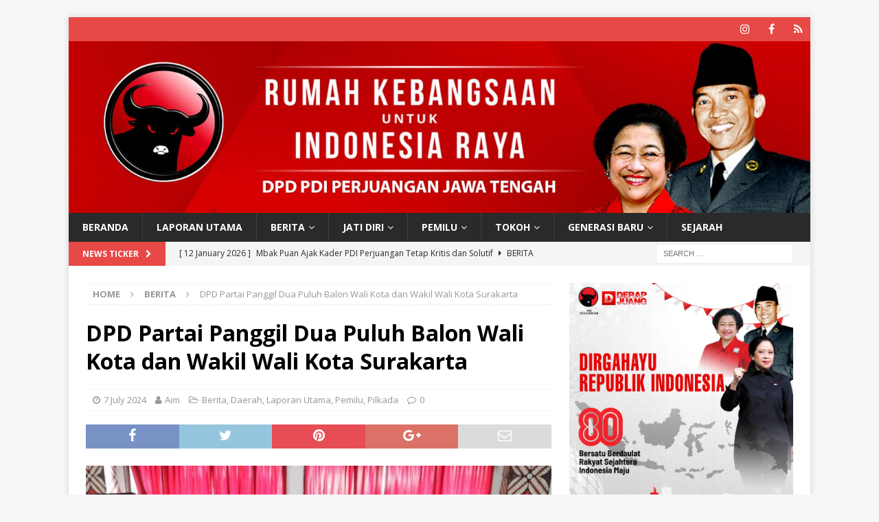

--- FILE ---
content_type: text/html; charset=UTF-8
request_url: https://pdiperjuangan-jateng.com/2024/07/07/dpd-partai-panggil-dua-puluh-balon-wali-kota-dan-wakil-wali-kota-surakarta/
body_size: 15403
content:
<!DOCTYPE html>
<html class="no-js mh-one-sb" dir="ltr" lang="en-US" prefix="og: http://ogp.me/ns# article: http://ogp.me/ns/article#og: https://ogp.me/ns#">
<head>
<meta charset="UTF-8">
<meta name="viewport" content="width=device-width, initial-scale=1.0">
<link rel="profile" href="http://gmpg.org/xfn/11" />
<link rel="pingback" href="https://pdiperjuangan-jateng.com/xmlrpc.php" />
<title>DPD Partai Panggil Dua Puluh Balon Wali Kota dan Wakil Wali Kota Surakarta - DPD PDI Perjuangan Jawa Tengah</title>
	<style>img:is([sizes="auto" i], [sizes^="auto," i]) { contain-intrinsic-size: 3000px 1500px }</style>
	
		<!-- All in One SEO 4.9.3 - aioseo.com -->
	<meta name="description" content="Kota Semarang – Dua puluh bakal calon (Balon) Wali Kota dan Wakil Wali Kota Surakarta dari PDI Perjuangan mengikuti tahapan fit and proper test yang dilaksanakan oleh DPD PDI Perjuangan Jawa Tengah di Panti Marhaen, Kota Semarang pada Minggu, 07 Juli 2024. Pelaksanaan tes ini merupakan bagian dari rangkaian seleksi calon kepala daerah yang akan diusung oleh PDI" />
	<meta name="robots" content="max-image-preview:large" />
	<meta name="author" content="Aim"/>
	<link rel="canonical" href="https://pdiperjuangan-jateng.com/2024/07/07/dpd-partai-panggil-dua-puluh-balon-wali-kota-dan-wakil-wali-kota-surakarta/" />
	<meta name="generator" content="All in One SEO (AIOSEO) 4.9.3" />
		<meta property="og:locale" content="en_US" />
		<meta property="og:site_name" content="DPD PDI Perjuangan Jawa Tengah - DPD PDI Perjuangan Jawa Tengah" />
		<meta property="og:type" content="article" />
		<meta property="og:title" content="DPD Partai Panggil Dua Puluh Balon Wali Kota dan Wakil Wali Kota Surakarta - DPD PDI Perjuangan Jawa Tengah" />
		<meta property="og:description" content="Kota Semarang – Dua puluh bakal calon (Balon) Wali Kota dan Wakil Wali Kota Surakarta dari PDI Perjuangan mengikuti tahapan fit and proper test yang dilaksanakan oleh DPD PDI Perjuangan Jawa Tengah di Panti Marhaen, Kota Semarang pada Minggu, 07 Juli 2024. Pelaksanaan tes ini merupakan bagian dari rangkaian seleksi calon kepala daerah yang akan diusung oleh PDI" />
		<meta property="og:url" content="https://pdiperjuangan-jateng.com/2024/07/07/dpd-partai-panggil-dua-puluh-balon-wali-kota-dan-wakil-wali-kota-surakarta/" />
		<meta property="article:published_time" content="2024-07-07T16:06:26+00:00" />
		<meta property="article:modified_time" content="2024-07-07T16:07:10+00:00" />
		<meta name="twitter:card" content="summary_large_image" />
		<meta name="twitter:title" content="DPD Partai Panggil Dua Puluh Balon Wali Kota dan Wakil Wali Kota Surakarta - DPD PDI Perjuangan Jawa Tengah" />
		<meta name="twitter:description" content="Kota Semarang – Dua puluh bakal calon (Balon) Wali Kota dan Wakil Wali Kota Surakarta dari PDI Perjuangan mengikuti tahapan fit and proper test yang dilaksanakan oleh DPD PDI Perjuangan Jawa Tengah di Panti Marhaen, Kota Semarang pada Minggu, 07 Juli 2024. Pelaksanaan tes ini merupakan bagian dari rangkaian seleksi calon kepala daerah yang akan diusung oleh PDI" />
		<script type="application/ld+json" class="aioseo-schema">
			{"@context":"https:\/\/schema.org","@graph":[{"@type":"BlogPosting","@id":"https:\/\/pdiperjuangan-jateng.com\/2024\/07\/07\/dpd-partai-panggil-dua-puluh-balon-wali-kota-dan-wakil-wali-kota-surakarta\/#blogposting","name":"DPD Partai Panggil Dua Puluh Balon Wali Kota dan Wakil Wali Kota Surakarta - DPD PDI Perjuangan Jawa Tengah","headline":"DPD Partai Panggil Dua Puluh Balon Wali Kota dan Wakil Wali Kota Surakarta","author":{"@id":"https:\/\/pdiperjuangan-jateng.com\/author\/aim_dj\/#author"},"publisher":{"@id":"https:\/\/pdiperjuangan-jateng.com\/#organization"},"image":{"@type":"ImageObject","url":"https:\/\/pdiperjuangan-jateng.com\/wp-content\/uploads\/2024\/07\/DPD-Partai-Panggil-Dua-Puluh-Balon-Wali-Kota-dan-Wakil-Wali-Kota-Surakarta.jpeg","width":696,"height":522,"caption":"Foto: Persiapan sebagian bakal calon Wali Kota dan Wakil Wali Kota Surakarta sebelum fit and proper test."},"datePublished":"2024-07-07T23:06:26+07:00","dateModified":"2024-07-07T23:07:10+07:00","inLanguage":"en-US","mainEntityOfPage":{"@id":"https:\/\/pdiperjuangan-jateng.com\/2024\/07\/07\/dpd-partai-panggil-dua-puluh-balon-wali-kota-dan-wakil-wali-kota-surakarta\/#webpage"},"isPartOf":{"@id":"https:\/\/pdiperjuangan-jateng.com\/2024\/07\/07\/dpd-partai-panggil-dua-puluh-balon-wali-kota-dan-wakil-wali-kota-surakarta\/#webpage"},"articleSection":"Berita, Daerah, Laporan Utama, Pemilu, Pilkada, AIFO. P., Anna Budiarti, DPC PDI Perjuangan Surakarta, DPD PDIP Jateng, Dr. Muhammad Taufiq, Drs. Hartoyo Paulus, Drs. Kusuma Putra, fit and proper test, Ginda Ferahtriawan, Gogor Satya Johan, Her Suprabu, Ibnu Kurniawan, Kevin Fabiano, Kota Surakarta, Menuju Partai Sehat, Muchus Budi Rahayu, Nur Hafizhin, PDI Perjuangan, Pilkada 2024, Purwono, R.A. Ignasia Sukma Putri Maharani, R.Aj. Mayyasari Timoer Gondokusumo, Roy Saputro, Rudy Indijarto Sugiharto, Teguh Prakosa, Trihono Setyo Putro, Wawanto, Widadi"},{"@type":"BreadcrumbList","@id":"https:\/\/pdiperjuangan-jateng.com\/2024\/07\/07\/dpd-partai-panggil-dua-puluh-balon-wali-kota-dan-wakil-wali-kota-surakarta\/#breadcrumblist","itemListElement":[{"@type":"ListItem","@id":"https:\/\/pdiperjuangan-jateng.com#listItem","position":1,"name":"Home","item":"https:\/\/pdiperjuangan-jateng.com","nextItem":{"@type":"ListItem","@id":"https:\/\/pdiperjuangan-jateng.com\/category\/berita\/#listItem","name":"Berita"}},{"@type":"ListItem","@id":"https:\/\/pdiperjuangan-jateng.com\/category\/berita\/#listItem","position":2,"name":"Berita","item":"https:\/\/pdiperjuangan-jateng.com\/category\/berita\/","nextItem":{"@type":"ListItem","@id":"https:\/\/pdiperjuangan-jateng.com\/category\/berita\/daerah\/#listItem","name":"Daerah"},"previousItem":{"@type":"ListItem","@id":"https:\/\/pdiperjuangan-jateng.com#listItem","name":"Home"}},{"@type":"ListItem","@id":"https:\/\/pdiperjuangan-jateng.com\/category\/berita\/daerah\/#listItem","position":3,"name":"Daerah","item":"https:\/\/pdiperjuangan-jateng.com\/category\/berita\/daerah\/","nextItem":{"@type":"ListItem","@id":"https:\/\/pdiperjuangan-jateng.com\/2024\/07\/07\/dpd-partai-panggil-dua-puluh-balon-wali-kota-dan-wakil-wali-kota-surakarta\/#listItem","name":"DPD Partai Panggil Dua Puluh Balon Wali Kota dan Wakil Wali Kota Surakarta"},"previousItem":{"@type":"ListItem","@id":"https:\/\/pdiperjuangan-jateng.com\/category\/berita\/#listItem","name":"Berita"}},{"@type":"ListItem","@id":"https:\/\/pdiperjuangan-jateng.com\/2024\/07\/07\/dpd-partai-panggil-dua-puluh-balon-wali-kota-dan-wakil-wali-kota-surakarta\/#listItem","position":4,"name":"DPD Partai Panggil Dua Puluh Balon Wali Kota dan Wakil Wali Kota Surakarta","previousItem":{"@type":"ListItem","@id":"https:\/\/pdiperjuangan-jateng.com\/category\/berita\/daerah\/#listItem","name":"Daerah"}}]},{"@type":"Organization","@id":"https:\/\/pdiperjuangan-jateng.com\/#organization","name":"DPD PDI Perjuangan Jawa Tengah","description":"DPD PDI Perjuangan Jawa Tengah","url":"https:\/\/pdiperjuangan-jateng.com\/","sameAs":["https:\/\/www.instagram.com\/pdipjateng","https:\/\/www.tiktok.com\/@pdiperjuanganjateng"]},{"@type":"Person","@id":"https:\/\/pdiperjuangan-jateng.com\/author\/aim_dj\/#author","url":"https:\/\/pdiperjuangan-jateng.com\/author\/aim_dj\/","name":"Aim","image":{"@type":"ImageObject","@id":"https:\/\/pdiperjuangan-jateng.com\/2024\/07\/07\/dpd-partai-panggil-dua-puluh-balon-wali-kota-dan-wakil-wali-kota-surakarta\/#authorImage","url":"https:\/\/secure.gravatar.com\/avatar\/413371c1cf32df427b1c8c3993c5ae3aef433fe39a6a9f524a2c8e31183dc23a?s=96&d=mm&r=g","width":96,"height":96,"caption":"Aim"}},{"@type":"WebPage","@id":"https:\/\/pdiperjuangan-jateng.com\/2024\/07\/07\/dpd-partai-panggil-dua-puluh-balon-wali-kota-dan-wakil-wali-kota-surakarta\/#webpage","url":"https:\/\/pdiperjuangan-jateng.com\/2024\/07\/07\/dpd-partai-panggil-dua-puluh-balon-wali-kota-dan-wakil-wali-kota-surakarta\/","name":"DPD Partai Panggil Dua Puluh Balon Wali Kota dan Wakil Wali Kota Surakarta - DPD PDI Perjuangan Jawa Tengah","description":"Kota Semarang \u2013 Dua puluh bakal calon (Balon) Wali Kota dan Wakil Wali Kota Surakarta dari PDI Perjuangan mengikuti tahapan fit and proper test yang dilaksanakan oleh DPD PDI Perjuangan Jawa Tengah di Panti Marhaen, Kota Semarang pada Minggu, 07 Juli 2024. Pelaksanaan tes ini merupakan bagian dari rangkaian seleksi calon kepala daerah yang akan diusung oleh PDI","inLanguage":"en-US","isPartOf":{"@id":"https:\/\/pdiperjuangan-jateng.com\/#website"},"breadcrumb":{"@id":"https:\/\/pdiperjuangan-jateng.com\/2024\/07\/07\/dpd-partai-panggil-dua-puluh-balon-wali-kota-dan-wakil-wali-kota-surakarta\/#breadcrumblist"},"author":{"@id":"https:\/\/pdiperjuangan-jateng.com\/author\/aim_dj\/#author"},"creator":{"@id":"https:\/\/pdiperjuangan-jateng.com\/author\/aim_dj\/#author"},"image":{"@type":"ImageObject","url":"https:\/\/pdiperjuangan-jateng.com\/wp-content\/uploads\/2024\/07\/DPD-Partai-Panggil-Dua-Puluh-Balon-Wali-Kota-dan-Wakil-Wali-Kota-Surakarta.jpeg","@id":"https:\/\/pdiperjuangan-jateng.com\/2024\/07\/07\/dpd-partai-panggil-dua-puluh-balon-wali-kota-dan-wakil-wali-kota-surakarta\/#mainImage","width":696,"height":522,"caption":"Foto: Persiapan sebagian bakal calon Wali Kota dan Wakil Wali Kota Surakarta sebelum fit and proper test."},"primaryImageOfPage":{"@id":"https:\/\/pdiperjuangan-jateng.com\/2024\/07\/07\/dpd-partai-panggil-dua-puluh-balon-wali-kota-dan-wakil-wali-kota-surakarta\/#mainImage"},"datePublished":"2024-07-07T23:06:26+07:00","dateModified":"2024-07-07T23:07:10+07:00"},{"@type":"WebSite","@id":"https:\/\/pdiperjuangan-jateng.com\/#website","url":"https:\/\/pdiperjuangan-jateng.com\/","name":"DPD PDI Perjuangan Jawa Tengah","description":"DPD PDI Perjuangan Jawa Tengah","inLanguage":"en-US","publisher":{"@id":"https:\/\/pdiperjuangan-jateng.com\/#organization"}}]}
		</script>
		<!-- All in One SEO -->

<link rel='dns-prefetch' href='//static.addtoany.com' />
<link rel='dns-prefetch' href='//fonts.googleapis.com' />
<link rel="alternate" type="application/rss+xml" title="DPD PDI Perjuangan Jawa Tengah &raquo; Feed" href="https://pdiperjuangan-jateng.com/feed/" />
<link rel="alternate" type="application/rss+xml" title="DPD PDI Perjuangan Jawa Tengah &raquo; Comments Feed" href="https://pdiperjuangan-jateng.com/comments/feed/" />
<link rel="alternate" type="application/rss+xml" title="DPD PDI Perjuangan Jawa Tengah &raquo; DPD Partai Panggil Dua Puluh Balon Wali Kota dan Wakil Wali Kota Surakarta Comments Feed" href="https://pdiperjuangan-jateng.com/2024/07/07/dpd-partai-panggil-dua-puluh-balon-wali-kota-dan-wakil-wali-kota-surakarta/feed/" />
<script type="text/javascript">
/* <![CDATA[ */
window._wpemojiSettings = {"baseUrl":"https:\/\/s.w.org\/images\/core\/emoji\/16.0.1\/72x72\/","ext":".png","svgUrl":"https:\/\/s.w.org\/images\/core\/emoji\/16.0.1\/svg\/","svgExt":".svg","source":{"concatemoji":"https:\/\/pdiperjuangan-jateng.com\/wp-includes\/js\/wp-emoji-release.min.js?ver=6.8.3"}};
/*! This file is auto-generated */
!function(s,n){var o,i,e;function c(e){try{var t={supportTests:e,timestamp:(new Date).valueOf()};sessionStorage.setItem(o,JSON.stringify(t))}catch(e){}}function p(e,t,n){e.clearRect(0,0,e.canvas.width,e.canvas.height),e.fillText(t,0,0);var t=new Uint32Array(e.getImageData(0,0,e.canvas.width,e.canvas.height).data),a=(e.clearRect(0,0,e.canvas.width,e.canvas.height),e.fillText(n,0,0),new Uint32Array(e.getImageData(0,0,e.canvas.width,e.canvas.height).data));return t.every(function(e,t){return e===a[t]})}function u(e,t){e.clearRect(0,0,e.canvas.width,e.canvas.height),e.fillText(t,0,0);for(var n=e.getImageData(16,16,1,1),a=0;a<n.data.length;a++)if(0!==n.data[a])return!1;return!0}function f(e,t,n,a){switch(t){case"flag":return n(e,"\ud83c\udff3\ufe0f\u200d\u26a7\ufe0f","\ud83c\udff3\ufe0f\u200b\u26a7\ufe0f")?!1:!n(e,"\ud83c\udde8\ud83c\uddf6","\ud83c\udde8\u200b\ud83c\uddf6")&&!n(e,"\ud83c\udff4\udb40\udc67\udb40\udc62\udb40\udc65\udb40\udc6e\udb40\udc67\udb40\udc7f","\ud83c\udff4\u200b\udb40\udc67\u200b\udb40\udc62\u200b\udb40\udc65\u200b\udb40\udc6e\u200b\udb40\udc67\u200b\udb40\udc7f");case"emoji":return!a(e,"\ud83e\udedf")}return!1}function g(e,t,n,a){var r="undefined"!=typeof WorkerGlobalScope&&self instanceof WorkerGlobalScope?new OffscreenCanvas(300,150):s.createElement("canvas"),o=r.getContext("2d",{willReadFrequently:!0}),i=(o.textBaseline="top",o.font="600 32px Arial",{});return e.forEach(function(e){i[e]=t(o,e,n,a)}),i}function t(e){var t=s.createElement("script");t.src=e,t.defer=!0,s.head.appendChild(t)}"undefined"!=typeof Promise&&(o="wpEmojiSettingsSupports",i=["flag","emoji"],n.supports={everything:!0,everythingExceptFlag:!0},e=new Promise(function(e){s.addEventListener("DOMContentLoaded",e,{once:!0})}),new Promise(function(t){var n=function(){try{var e=JSON.parse(sessionStorage.getItem(o));if("object"==typeof e&&"number"==typeof e.timestamp&&(new Date).valueOf()<e.timestamp+604800&&"object"==typeof e.supportTests)return e.supportTests}catch(e){}return null}();if(!n){if("undefined"!=typeof Worker&&"undefined"!=typeof OffscreenCanvas&&"undefined"!=typeof URL&&URL.createObjectURL&&"undefined"!=typeof Blob)try{var e="postMessage("+g.toString()+"("+[JSON.stringify(i),f.toString(),p.toString(),u.toString()].join(",")+"));",a=new Blob([e],{type:"text/javascript"}),r=new Worker(URL.createObjectURL(a),{name:"wpTestEmojiSupports"});return void(r.onmessage=function(e){c(n=e.data),r.terminate(),t(n)})}catch(e){}c(n=g(i,f,p,u))}t(n)}).then(function(e){for(var t in e)n.supports[t]=e[t],n.supports.everything=n.supports.everything&&n.supports[t],"flag"!==t&&(n.supports.everythingExceptFlag=n.supports.everythingExceptFlag&&n.supports[t]);n.supports.everythingExceptFlag=n.supports.everythingExceptFlag&&!n.supports.flag,n.DOMReady=!1,n.readyCallback=function(){n.DOMReady=!0}}).then(function(){return e}).then(function(){var e;n.supports.everything||(n.readyCallback(),(e=n.source||{}).concatemoji?t(e.concatemoji):e.wpemoji&&e.twemoji&&(t(e.twemoji),t(e.wpemoji)))}))}((window,document),window._wpemojiSettings);
/* ]]> */
</script>

<style id='wp-emoji-styles-inline-css' type='text/css'>

	img.wp-smiley, img.emoji {
		display: inline !important;
		border: none !important;
		box-shadow: none !important;
		height: 1em !important;
		width: 1em !important;
		margin: 0 0.07em !important;
		vertical-align: -0.1em !important;
		background: none !important;
		padding: 0 !important;
	}
</style>
<link rel='stylesheet' id='wp-block-library-css' href='https://pdiperjuangan-jateng.com/wp-includes/css/dist/block-library/style.min.css?ver=6.8.3' type='text/css' media='all' />
<style id='classic-theme-styles-inline-css' type='text/css'>
/*! This file is auto-generated */
.wp-block-button__link{color:#fff;background-color:#32373c;border-radius:9999px;box-shadow:none;text-decoration:none;padding:calc(.667em + 2px) calc(1.333em + 2px);font-size:1.125em}.wp-block-file__button{background:#32373c;color:#fff;text-decoration:none}
</style>
<link rel='stylesheet' id='aioseo/css/src/vue/standalone/blocks/table-of-contents/global.scss-css' href='https://pdiperjuangan-jateng.com/wp-content/plugins/all-in-one-seo-pack/dist/Lite/assets/css/table-of-contents/global.e90f6d47.css?ver=4.9.3' type='text/css' media='all' />
<style id='global-styles-inline-css' type='text/css'>
:root{--wp--preset--aspect-ratio--square: 1;--wp--preset--aspect-ratio--4-3: 4/3;--wp--preset--aspect-ratio--3-4: 3/4;--wp--preset--aspect-ratio--3-2: 3/2;--wp--preset--aspect-ratio--2-3: 2/3;--wp--preset--aspect-ratio--16-9: 16/9;--wp--preset--aspect-ratio--9-16: 9/16;--wp--preset--color--black: #000000;--wp--preset--color--cyan-bluish-gray: #abb8c3;--wp--preset--color--white: #ffffff;--wp--preset--color--pale-pink: #f78da7;--wp--preset--color--vivid-red: #cf2e2e;--wp--preset--color--luminous-vivid-orange: #ff6900;--wp--preset--color--luminous-vivid-amber: #fcb900;--wp--preset--color--light-green-cyan: #7bdcb5;--wp--preset--color--vivid-green-cyan: #00d084;--wp--preset--color--pale-cyan-blue: #8ed1fc;--wp--preset--color--vivid-cyan-blue: #0693e3;--wp--preset--color--vivid-purple: #9b51e0;--wp--preset--gradient--vivid-cyan-blue-to-vivid-purple: linear-gradient(135deg,rgba(6,147,227,1) 0%,rgb(155,81,224) 100%);--wp--preset--gradient--light-green-cyan-to-vivid-green-cyan: linear-gradient(135deg,rgb(122,220,180) 0%,rgb(0,208,130) 100%);--wp--preset--gradient--luminous-vivid-amber-to-luminous-vivid-orange: linear-gradient(135deg,rgba(252,185,0,1) 0%,rgba(255,105,0,1) 100%);--wp--preset--gradient--luminous-vivid-orange-to-vivid-red: linear-gradient(135deg,rgba(255,105,0,1) 0%,rgb(207,46,46) 100%);--wp--preset--gradient--very-light-gray-to-cyan-bluish-gray: linear-gradient(135deg,rgb(238,238,238) 0%,rgb(169,184,195) 100%);--wp--preset--gradient--cool-to-warm-spectrum: linear-gradient(135deg,rgb(74,234,220) 0%,rgb(151,120,209) 20%,rgb(207,42,186) 40%,rgb(238,44,130) 60%,rgb(251,105,98) 80%,rgb(254,248,76) 100%);--wp--preset--gradient--blush-light-purple: linear-gradient(135deg,rgb(255,206,236) 0%,rgb(152,150,240) 100%);--wp--preset--gradient--blush-bordeaux: linear-gradient(135deg,rgb(254,205,165) 0%,rgb(254,45,45) 50%,rgb(107,0,62) 100%);--wp--preset--gradient--luminous-dusk: linear-gradient(135deg,rgb(255,203,112) 0%,rgb(199,81,192) 50%,rgb(65,88,208) 100%);--wp--preset--gradient--pale-ocean: linear-gradient(135deg,rgb(255,245,203) 0%,rgb(182,227,212) 50%,rgb(51,167,181) 100%);--wp--preset--gradient--electric-grass: linear-gradient(135deg,rgb(202,248,128) 0%,rgb(113,206,126) 100%);--wp--preset--gradient--midnight: linear-gradient(135deg,rgb(2,3,129) 0%,rgb(40,116,252) 100%);--wp--preset--font-size--small: 13px;--wp--preset--font-size--medium: 20px;--wp--preset--font-size--large: 36px;--wp--preset--font-size--x-large: 42px;--wp--preset--spacing--20: 0.44rem;--wp--preset--spacing--30: 0.67rem;--wp--preset--spacing--40: 1rem;--wp--preset--spacing--50: 1.5rem;--wp--preset--spacing--60: 2.25rem;--wp--preset--spacing--70: 3.38rem;--wp--preset--spacing--80: 5.06rem;--wp--preset--shadow--natural: 6px 6px 9px rgba(0, 0, 0, 0.2);--wp--preset--shadow--deep: 12px 12px 50px rgba(0, 0, 0, 0.4);--wp--preset--shadow--sharp: 6px 6px 0px rgba(0, 0, 0, 0.2);--wp--preset--shadow--outlined: 6px 6px 0px -3px rgba(255, 255, 255, 1), 6px 6px rgba(0, 0, 0, 1);--wp--preset--shadow--crisp: 6px 6px 0px rgba(0, 0, 0, 1);}:where(.is-layout-flex){gap: 0.5em;}:where(.is-layout-grid){gap: 0.5em;}body .is-layout-flex{display: flex;}.is-layout-flex{flex-wrap: wrap;align-items: center;}.is-layout-flex > :is(*, div){margin: 0;}body .is-layout-grid{display: grid;}.is-layout-grid > :is(*, div){margin: 0;}:where(.wp-block-columns.is-layout-flex){gap: 2em;}:where(.wp-block-columns.is-layout-grid){gap: 2em;}:where(.wp-block-post-template.is-layout-flex){gap: 1.25em;}:where(.wp-block-post-template.is-layout-grid){gap: 1.25em;}.has-black-color{color: var(--wp--preset--color--black) !important;}.has-cyan-bluish-gray-color{color: var(--wp--preset--color--cyan-bluish-gray) !important;}.has-white-color{color: var(--wp--preset--color--white) !important;}.has-pale-pink-color{color: var(--wp--preset--color--pale-pink) !important;}.has-vivid-red-color{color: var(--wp--preset--color--vivid-red) !important;}.has-luminous-vivid-orange-color{color: var(--wp--preset--color--luminous-vivid-orange) !important;}.has-luminous-vivid-amber-color{color: var(--wp--preset--color--luminous-vivid-amber) !important;}.has-light-green-cyan-color{color: var(--wp--preset--color--light-green-cyan) !important;}.has-vivid-green-cyan-color{color: var(--wp--preset--color--vivid-green-cyan) !important;}.has-pale-cyan-blue-color{color: var(--wp--preset--color--pale-cyan-blue) !important;}.has-vivid-cyan-blue-color{color: var(--wp--preset--color--vivid-cyan-blue) !important;}.has-vivid-purple-color{color: var(--wp--preset--color--vivid-purple) !important;}.has-black-background-color{background-color: var(--wp--preset--color--black) !important;}.has-cyan-bluish-gray-background-color{background-color: var(--wp--preset--color--cyan-bluish-gray) !important;}.has-white-background-color{background-color: var(--wp--preset--color--white) !important;}.has-pale-pink-background-color{background-color: var(--wp--preset--color--pale-pink) !important;}.has-vivid-red-background-color{background-color: var(--wp--preset--color--vivid-red) !important;}.has-luminous-vivid-orange-background-color{background-color: var(--wp--preset--color--luminous-vivid-orange) !important;}.has-luminous-vivid-amber-background-color{background-color: var(--wp--preset--color--luminous-vivid-amber) !important;}.has-light-green-cyan-background-color{background-color: var(--wp--preset--color--light-green-cyan) !important;}.has-vivid-green-cyan-background-color{background-color: var(--wp--preset--color--vivid-green-cyan) !important;}.has-pale-cyan-blue-background-color{background-color: var(--wp--preset--color--pale-cyan-blue) !important;}.has-vivid-cyan-blue-background-color{background-color: var(--wp--preset--color--vivid-cyan-blue) !important;}.has-vivid-purple-background-color{background-color: var(--wp--preset--color--vivid-purple) !important;}.has-black-border-color{border-color: var(--wp--preset--color--black) !important;}.has-cyan-bluish-gray-border-color{border-color: var(--wp--preset--color--cyan-bluish-gray) !important;}.has-white-border-color{border-color: var(--wp--preset--color--white) !important;}.has-pale-pink-border-color{border-color: var(--wp--preset--color--pale-pink) !important;}.has-vivid-red-border-color{border-color: var(--wp--preset--color--vivid-red) !important;}.has-luminous-vivid-orange-border-color{border-color: var(--wp--preset--color--luminous-vivid-orange) !important;}.has-luminous-vivid-amber-border-color{border-color: var(--wp--preset--color--luminous-vivid-amber) !important;}.has-light-green-cyan-border-color{border-color: var(--wp--preset--color--light-green-cyan) !important;}.has-vivid-green-cyan-border-color{border-color: var(--wp--preset--color--vivid-green-cyan) !important;}.has-pale-cyan-blue-border-color{border-color: var(--wp--preset--color--pale-cyan-blue) !important;}.has-vivid-cyan-blue-border-color{border-color: var(--wp--preset--color--vivid-cyan-blue) !important;}.has-vivid-purple-border-color{border-color: var(--wp--preset--color--vivid-purple) !important;}.has-vivid-cyan-blue-to-vivid-purple-gradient-background{background: var(--wp--preset--gradient--vivid-cyan-blue-to-vivid-purple) !important;}.has-light-green-cyan-to-vivid-green-cyan-gradient-background{background: var(--wp--preset--gradient--light-green-cyan-to-vivid-green-cyan) !important;}.has-luminous-vivid-amber-to-luminous-vivid-orange-gradient-background{background: var(--wp--preset--gradient--luminous-vivid-amber-to-luminous-vivid-orange) !important;}.has-luminous-vivid-orange-to-vivid-red-gradient-background{background: var(--wp--preset--gradient--luminous-vivid-orange-to-vivid-red) !important;}.has-very-light-gray-to-cyan-bluish-gray-gradient-background{background: var(--wp--preset--gradient--very-light-gray-to-cyan-bluish-gray) !important;}.has-cool-to-warm-spectrum-gradient-background{background: var(--wp--preset--gradient--cool-to-warm-spectrum) !important;}.has-blush-light-purple-gradient-background{background: var(--wp--preset--gradient--blush-light-purple) !important;}.has-blush-bordeaux-gradient-background{background: var(--wp--preset--gradient--blush-bordeaux) !important;}.has-luminous-dusk-gradient-background{background: var(--wp--preset--gradient--luminous-dusk) !important;}.has-pale-ocean-gradient-background{background: var(--wp--preset--gradient--pale-ocean) !important;}.has-electric-grass-gradient-background{background: var(--wp--preset--gradient--electric-grass) !important;}.has-midnight-gradient-background{background: var(--wp--preset--gradient--midnight) !important;}.has-small-font-size{font-size: var(--wp--preset--font-size--small) !important;}.has-medium-font-size{font-size: var(--wp--preset--font-size--medium) !important;}.has-large-font-size{font-size: var(--wp--preset--font-size--large) !important;}.has-x-large-font-size{font-size: var(--wp--preset--font-size--x-large) !important;}
:where(.wp-block-post-template.is-layout-flex){gap: 1.25em;}:where(.wp-block-post-template.is-layout-grid){gap: 1.25em;}
:where(.wp-block-columns.is-layout-flex){gap: 2em;}:where(.wp-block-columns.is-layout-grid){gap: 2em;}
:root :where(.wp-block-pullquote){font-size: 1.5em;line-height: 1.6;}
</style>
<link rel='stylesheet' id='simple-photo-feed-css' href='https://pdiperjuangan-jateng.com/wp-content/plugins/simple-photo-feed/public/css/simple-photo-feed-public.css?ver=250704-215037' type='text/css' media='all' />
<link rel='stylesheet' id='mh-magazine-css' href='https://pdiperjuangan-jateng.com/wp-content/themes/mh-magazine/style.css?ver=3.8.3' type='text/css' media='all' />
<link rel='stylesheet' id='mh-font-awesome-css' href='https://pdiperjuangan-jateng.com/wp-content/themes/mh-magazine/includes/font-awesome.min.css' type='text/css' media='all' />
<link rel='stylesheet' id='mh-google-fonts-css' href='https://fonts.googleapis.com/css?family=Open+Sans:300,400,400italic,600,700' type='text/css' media='all' />
<link rel='stylesheet' id='addtoany-css' href='https://pdiperjuangan-jateng.com/wp-content/plugins/add-to-any/addtoany.min.css?ver=1.16' type='text/css' media='all' />
<script type="text/javascript" id="addtoany-core-js-before">
/* <![CDATA[ */
window.a2a_config=window.a2a_config||{};a2a_config.callbacks=[];a2a_config.overlays=[];a2a_config.templates={};
/* ]]> */
</script>
<script type="text/javascript" defer src="https://static.addtoany.com/menu/page.js" id="addtoany-core-js"></script>
<script type="text/javascript" src="https://pdiperjuangan-jateng.com/wp-includes/js/jquery/jquery.min.js?ver=3.7.1" id="jquery-core-js"></script>
<script type="text/javascript" src="https://pdiperjuangan-jateng.com/wp-includes/js/jquery/jquery-migrate.min.js?ver=3.4.1" id="jquery-migrate-js"></script>
<script type="text/javascript" defer src="https://pdiperjuangan-jateng.com/wp-content/plugins/add-to-any/addtoany.min.js?ver=1.1" id="addtoany-jquery-js"></script>
<script type="text/javascript" src="https://pdiperjuangan-jateng.com/wp-content/themes/mh-magazine/js/scripts.js?ver=3.8.3" id="mh-scripts-js"></script>
<link rel="https://api.w.org/" href="https://pdiperjuangan-jateng.com/wp-json/" /><link rel="alternate" title="JSON" type="application/json" href="https://pdiperjuangan-jateng.com/wp-json/wp/v2/posts/3552" /><link rel="EditURI" type="application/rsd+xml" title="RSD" href="https://pdiperjuangan-jateng.com/xmlrpc.php?rsd" />
<meta name="generator" content="WordPress 6.8.3" />
<link rel='shortlink' href='https://pdiperjuangan-jateng.com/?p=3552' />
<link rel="alternate" title="oEmbed (JSON)" type="application/json+oembed" href="https://pdiperjuangan-jateng.com/wp-json/oembed/1.0/embed?url=https%3A%2F%2Fpdiperjuangan-jateng.com%2F2024%2F07%2F07%2Fdpd-partai-panggil-dua-puluh-balon-wali-kota-dan-wakil-wali-kota-surakarta%2F" />
<link rel="alternate" title="oEmbed (XML)" type="text/xml+oembed" href="https://pdiperjuangan-jateng.com/wp-json/oembed/1.0/embed?url=https%3A%2F%2Fpdiperjuangan-jateng.com%2F2024%2F07%2F07%2Fdpd-partai-panggil-dua-puluh-balon-wali-kota-dan-wakil-wali-kota-surakarta%2F&#038;format=xml" />
<meta property="og:title" name="og:title" content="DPD Partai Panggil Dua Puluh Balon Wali Kota dan Wakil Wali Kota Surakarta" />
<meta property="og:type" name="og:type" content="article" />
<meta property="og:image" name="og:image" content="https://pdiperjuangan-jateng.com/wp-content/uploads/2024/07/DPD-Partai-Panggil-Dua-Puluh-Balon-Wali-Kota-dan-Wakil-Wali-Kota-Surakarta.jpeg" />
<meta property="og:url" name="og:url" content="https://pdiperjuangan-jateng.com/2024/07/07/dpd-partai-panggil-dua-puluh-balon-wali-kota-dan-wakil-wali-kota-surakarta/" />
<meta property="og:description" name="og:description" content="Foto: Persiapan sebagian bakal calon Wali Kota dan Wakil Wali Kota Surakarta sebelum fit and proper test. Kota Semarang&nbsp;– Dua puluh bakal calon (Balon) Wali Kota dan Wakil Wali Kota Surakarta dari PDI Perjuangan mengikuti [...]" />
<meta property="og:locale" name="og:locale" content="en_US" />
<meta property="og:site_name" name="og:site_name" content="DPD PDI Perjuangan Jawa Tengah" />
<meta property="twitter:card" name="twitter:card" content="summary_large_image" />
<meta property="article:tag" name="article:tag" content="AIFO. P." />
<meta property="article:tag" name="article:tag" content="Anna Budiarti" />
<meta property="article:tag" name="article:tag" content="DPC PDI Perjuangan Surakarta" />
<meta property="article:tag" name="article:tag" content="DPD PDIP Jateng" />
<meta property="article:tag" name="article:tag" content="Dr. Muhammad Taufiq" />
<meta property="article:tag" name="article:tag" content="Drs. Hartoyo Paulus" />
<meta property="article:tag" name="article:tag" content="Drs. Kusuma Putra" />
<meta property="article:tag" name="article:tag" content="fit and proper test" />
<meta property="article:tag" name="article:tag" content="Ginda Ferahtriawan" />
<meta property="article:tag" name="article:tag" content="Gogor Satya Johan" />
<meta property="article:tag" name="article:tag" content="Her Suprabu" />
<meta property="article:tag" name="article:tag" content="Ibnu Kurniawan" />
<meta property="article:tag" name="article:tag" content="Kevin Fabiano" />
<meta property="article:tag" name="article:tag" content="Kota Surakarta" />
<meta property="article:tag" name="article:tag" content="Menuju Partai Sehat" />
<meta property="article:tag" name="article:tag" content="Muchus Budi Rahayu" />
<meta property="article:tag" name="article:tag" content="Nur Hafizhin" />
<meta property="article:tag" name="article:tag" content="PDI Perjuangan" />
<meta property="article:tag" name="article:tag" content="Pilkada 2024" />
<meta property="article:tag" name="article:tag" content="Purwono" />
<meta property="article:tag" name="article:tag" content="R.A. Ignasia Sukma Putri Maharani" />
<meta property="article:tag" name="article:tag" content="R.Aj. Mayyasari Timoer Gondokusumo" />
<meta property="article:tag" name="article:tag" content="Roy Saputro" />
<meta property="article:tag" name="article:tag" content="Rudy Indijarto Sugiharto" />
<meta property="article:tag" name="article:tag" content="Teguh Prakosa" />
<meta property="article:tag" name="article:tag" content="Trihono Setyo Putro" />
<meta property="article:tag" name="article:tag" content="Wawanto" />
<meta property="article:tag" name="article:tag" content="Widadi" />
<meta property="article:section" name="article:section" content="Berita" />
<meta property="article:published_time" name="article:published_time" content="2024-07-07T23:06:26+07:00" />
<meta property="article:modified_time" name="article:modified_time" content="2024-07-07T23:07:10+07:00" />
<meta property="article:author" name="article:author" content="https://pdiperjuangan-jateng.com/author/aim_dj/" />
<!-- Analytics by WP Statistics - https://wp-statistics.com -->
<!--[if lt IE 9]>
<script src="https://pdiperjuangan-jateng.com/wp-content/themes/mh-magazine/js/css3-mediaqueries.js"></script>
<![endif]-->
<link rel="icon" href="https://pdiperjuangan-jateng.com/wp-content/uploads/2018/01/cropped-Logo-PDIP-32x32.jpg" sizes="32x32" />
<link rel="icon" href="https://pdiperjuangan-jateng.com/wp-content/uploads/2018/01/cropped-Logo-PDIP-192x192.jpg" sizes="192x192" />
<link rel="apple-touch-icon" href="https://pdiperjuangan-jateng.com/wp-content/uploads/2018/01/cropped-Logo-PDIP-180x180.jpg" />
<meta name="msapplication-TileImage" content="https://pdiperjuangan-jateng.com/wp-content/uploads/2018/01/cropped-Logo-PDIP-270x270.jpg" />
</head>
<body id="mh-mobile" class="wp-singular post-template-default single single-post postid-3552 single-format-standard wp-theme-mh-magazine mh-boxed-layout mh-right-sb mh-loop-layout5 mh-widget-layout1" itemscope="itemscope" itemtype="http://schema.org/WebPage">
<div class="mh-container mh-container-outer">
<div class="mh-header-nav-mobile clearfix"></div>
	<div class="mh-preheader">
    	<div class="mh-container mh-container-inner mh-row clearfix">
							<div class="mh-header-bar-content mh-header-bar-top-left mh-col-2-3 clearfix">
									</div>
										<div class="mh-header-bar-content mh-header-bar-top-right mh-col-1-3 clearfix">
											<nav class="mh-social-icons mh-social-nav mh-social-nav-top clearfix" itemscope="itemscope" itemtype="http://schema.org/SiteNavigationElement">
							<div class="menu-social-menu-container"><ul id="menu-social-menu" class="menu"><li id="menu-item-3407" class="menu-item menu-item-type-custom menu-item-object-custom menu-item-3407"><a href="https://www.instagram.com/pdipjateng"><i class="fa fa-mh-social"></i><span class="screen-reader-text">Instagram</span></a></li>
<li id="menu-item-10" class="menu-item menu-item-type-custom menu-item-object-custom menu-item-10"><a href="https://www.facebook.com/DPDPDIPJATENG/"><i class="fa fa-mh-social"></i><span class="screen-reader-text">Facebook</span></a></li>
<li id="menu-item-3409" class="menu-item menu-item-type-custom menu-item-object-custom menu-item-3409"><a href="https://www.tiktok.com/@pdiperjuanganjateng?_t=8nFFKuiFRWX&#038;_r=1"><i class="fa fa-mh-social"></i><span class="screen-reader-text">Tik Tok</span></a></li>
</ul></div>						</nav>
									</div>
					</div>
	</div>
<header class="mh-header" itemscope="itemscope" itemtype="http://schema.org/WPHeader">
	<div class="mh-container mh-container-inner clearfix">
		<div class="mh-custom-header clearfix">
<a class="mh-header-image-link" href="https://pdiperjuangan-jateng.com/" title="DPD PDI Perjuangan Jawa Tengah" rel="home">
<img class="mh-header-image" src="https://pdiperjuangan-jateng.com/wp-content/uploads/2018/01/cropped-Header-DPDJATENG.jpg" height="346" width="1494" alt="DPD PDI Perjuangan Jawa Tengah" />
</a>
</div>
	</div>
	<div class="mh-main-nav-wrap">
		<nav class="mh-navigation mh-main-nav mh-container mh-container-inner clearfix" itemscope="itemscope" itemtype="http://schema.org/SiteNavigationElement">
			<div class="menu-header-menu-2-container"><ul id="menu-header-menu-2" class="menu"><li id="menu-item-8" class="menu-item menu-item-type-custom menu-item-object-custom menu-item-home menu-item-8"><a href="http://pdiperjuangan-jateng.com/">Beranda</a></li>
<li id="menu-item-7" class="menu-item menu-item-type-custom menu-item-object-custom menu-item-7"><a href="http://pdiperjuangan-jateng.com/category/laporan-utama/">Laporan Utama</a></li>
<li id="menu-item-41" class="menu-item menu-item-type-custom menu-item-object-custom menu-item-has-children menu-item-41"><a href="http://pdiperjuangan-jateng.com/category/berita/">Berita</a>
<ul class="sub-menu">
	<li id="menu-item-49" class="menu-item menu-item-type-custom menu-item-object-custom menu-item-49"><a href="http://pdiperjuangan-jateng.com/category/berita/nasional/">Nasional</a></li>
	<li id="menu-item-48" class="menu-item menu-item-type-custom menu-item-object-custom menu-item-48"><a href="http://pdiperjuangan-jateng.com/category/berita/daerah/">Daerah</a></li>
	<li id="menu-item-47" class="menu-item menu-item-type-custom menu-item-object-custom menu-item-47"><a href="http://pdiperjuangan-jateng.com/category/berita/karesidenan/">Karesidenan</a></li>
</ul>
</li>
<li id="menu-item-42" class="menu-item menu-item-type-custom menu-item-object-custom menu-item-has-children menu-item-42"><a href="http://pdiperjuangan-jateng.com/category/jati-diri/">Jati Diri</a>
<ul class="sub-menu">
	<li id="menu-item-54" class="menu-item menu-item-type-custom menu-item-object-custom menu-item-54"><a href="http://pdiperjuangan-jateng.com/category/jati-diri/ideologis/">Ideologis</a></li>
	<li id="menu-item-53" class="menu-item menu-item-type-custom menu-item-object-custom menu-item-53"><a href="http://pdiperjuangan-jateng.com/category/jati-diri/kebangsaan/">Kebangsaan</a></li>
	<li id="menu-item-52" class="menu-item menu-item-type-custom menu-item-object-custom menu-item-52"><a href="http://pdiperjuangan-jateng.com/category/jati-diri/suara-kader/">Suara Kader</a></li>
</ul>
</li>
<li id="menu-item-43" class="menu-item menu-item-type-custom menu-item-object-custom menu-item-has-children menu-item-43"><a href="http://pdiperjuangan-jateng.com/category/pemilu/">Pemilu</a>
<ul class="sub-menu">
	<li id="menu-item-56" class="menu-item menu-item-type-custom menu-item-object-custom menu-item-56"><a href="http://pdiperjuangan-jateng.com/category/pemilu/pilkada/">Pilkada</a></li>
	<li id="menu-item-57" class="menu-item menu-item-type-custom menu-item-object-custom menu-item-57"><a href="http://pdiperjuangan-jateng.com/category/pemilu/pilpres/">Pilpres</a></li>
	<li id="menu-item-55" class="menu-item menu-item-type-custom menu-item-object-custom menu-item-55"><a href="http://pdiperjuangan-jateng.com/category/pemilu/pileg/">Pileg</a></li>
</ul>
</li>
<li id="menu-item-44" class="menu-item menu-item-type-custom menu-item-object-custom menu-item-has-children menu-item-44"><a href="http://pdiperjuangan-jateng.com/category/tokoh/">Tokoh</a>
<ul class="sub-menu">
	<li id="menu-item-60" class="menu-item menu-item-type-custom menu-item-object-custom menu-item-60"><a href="http://pdiperjuangan-jateng.com/category/tokoh/inspirasi/">Inspirasi</a></li>
	<li id="menu-item-59" class="menu-item menu-item-type-custom menu-item-object-custom menu-item-59"><a href="http://pdiperjuangan-jateng.com/category/tokoh/opini/">Opini</a></li>
	<li id="menu-item-58" class="menu-item menu-item-type-custom menu-item-object-custom menu-item-58"><a href="http://pdiperjuangan-jateng.com/category/tokoh/profile/">Profile</a></li>
</ul>
</li>
<li id="menu-item-45" class="menu-item menu-item-type-custom menu-item-object-custom menu-item-has-children menu-item-45"><a href="http://pdiperjuangan-jateng.com/category/generasi-baru/">Generasi Baru</a>
<ul class="sub-menu">
	<li id="menu-item-51" class="menu-item menu-item-type-custom menu-item-object-custom menu-item-51"><a href="http://pdiperjuangan-jateng.com/category/generasi-baru/pemuda/">Pemuda</a></li>
	<li id="menu-item-50" class="menu-item menu-item-type-custom menu-item-object-custom menu-item-50"><a href="http://pdiperjuangan-jateng.com/category/generasi-baru/social-media/">Social Media</a></li>
</ul>
</li>
<li id="menu-item-46" class="menu-item menu-item-type-custom menu-item-object-custom menu-item-46"><a href="http://pdiperjuangan-jateng.com/category/sejarah/">Sejarah</a></li>
</ul></div>		</nav>
	</div>
	</header>
	<div class="mh-subheader">
		<div class="mh-container mh-container-inner mh-row clearfix">
							<div class="mh-header-bar-content mh-header-bar-bottom-left mh-col-2-3 clearfix">
											<div class="mh-header-ticker mh-header-ticker-bottom">
							<div class="mh-ticker-bottom">
			<div class="mh-ticker-title mh-ticker-title-bottom">
			News Ticker<i class="fa fa-chevron-right"></i>		</div>
		<div class="mh-ticker-content mh-ticker-content-bottom">
		<ul id="mh-ticker-loop-bottom">				<li class="mh-ticker-item mh-ticker-item-bottom">
					<a href="https://pdiperjuangan-jateng.com/2026/01/23/megawati-soekarnoputri-keteguhan-perempuan-penjaga-konstitusi/" title="Megawati Soekarnoputri, Keteguhan Perempuan Penjaga Konstitusi">
						<span class="mh-ticker-item-date mh-ticker-item-date-bottom">
                        	[ 23 January 2026 ]                        </span>
						<span class="mh-ticker-item-title mh-ticker-item-title-bottom">
							Megawati Soekarnoputri, Keteguhan Perempuan Penjaga Konstitusi						</span>
													<span class="mh-ticker-item-cat mh-ticker-item-cat-bottom">
								<i class="fa fa-caret-right"></i>
																Berita							</span>
											</a>
				</li>				<li class="mh-ticker-item mh-ticker-item-bottom">
					<a href="https://pdiperjuangan-jateng.com/2026/01/12/mbak-puan-ajak-kader-pdi-perjuangan-tetap-kritis-dan-solutif/" title="Mbak Puan Ajak Kader PDI Perjuangan Tetap Kritis dan Solutif">
						<span class="mh-ticker-item-date mh-ticker-item-date-bottom">
                        	[ 12 January 2026 ]                        </span>
						<span class="mh-ticker-item-title mh-ticker-item-title-bottom">
							Mbak Puan Ajak Kader PDI Perjuangan Tetap Kritis dan Solutif						</span>
													<span class="mh-ticker-item-cat mh-ticker-item-cat-bottom">
								<i class="fa fa-caret-right"></i>
																Berita							</span>
											</a>
				</li>				<li class="mh-ticker-item mh-ticker-item-bottom">
					<a href="https://pdiperjuangan-jateng.com/2026/01/12/di-hadapan-kader-banteng-mbak-puan-jelaskan-makna-menjadi-partai-penyeimbang/" title="Di Hadapan Kader ‘Banteng’, Mbak Puan Jelaskan Makna Menjadi Partai Penyeimbang">
						<span class="mh-ticker-item-date mh-ticker-item-date-bottom">
                        	[ 12 January 2026 ]                        </span>
						<span class="mh-ticker-item-title mh-ticker-item-title-bottom">
							Di Hadapan Kader ‘Banteng’, Mbak Puan Jelaskan Makna Menjadi Partai Penyeimbang						</span>
													<span class="mh-ticker-item-cat mh-ticker-item-cat-bottom">
								<i class="fa fa-caret-right"></i>
																Berita							</span>
											</a>
				</li>				<li class="mh-ticker-item mh-ticker-item-bottom">
					<a href="https://pdiperjuangan-jateng.com/2025/12/28/konferda-dpd-pdi-perjuangan-jateng-ibu-ketum-partai-pelopor-harus-menjadi-obor-kesadaran-rakyat/" title="Konferda DPD PDI Perjuangan Jateng, Ibu Ketum : Partai Pelopor Harus Menjadi Obor Kesadaran Rakyat">
						<span class="mh-ticker-item-date mh-ticker-item-date-bottom">
                        	[ 28 December 2025 ]                        </span>
						<span class="mh-ticker-item-title mh-ticker-item-title-bottom">
							Konferda DPD PDI Perjuangan Jateng, Ibu Ketum : Partai Pelopor Harus Menjadi Obor Kesadaran Rakyat						</span>
													<span class="mh-ticker-item-cat mh-ticker-item-cat-bottom">
								<i class="fa fa-caret-right"></i>
																Berita							</span>
											</a>
				</li>				<li class="mh-ticker-item mh-ticker-item-bottom">
					<a href="https://pdiperjuangan-jateng.com/2025/12/27/konferda-dpd-pdi-perjuangan-jawa-tengah-dilantik-langsung-oleh-ibu-mega-hingga-diisi-cicit-bung-karno/" title="Konferda DPD PDI Perjuangan Jawa Tengah: Dilantik Langsung Oleh Ibu Mega hingga Diisi Cicit Bung Karno">
						<span class="mh-ticker-item-date mh-ticker-item-date-bottom">
                        	[ 27 December 2025 ]                        </span>
						<span class="mh-ticker-item-title mh-ticker-item-title-bottom">
							Konferda DPD PDI Perjuangan Jawa Tengah: Dilantik Langsung Oleh Ibu Mega hingga Diisi Cicit Bung Karno						</span>
													<span class="mh-ticker-item-cat mh-ticker-item-cat-bottom">
								<i class="fa fa-caret-right"></i>
																Berita							</span>
											</a>
				</li>		</ul>
	</div>
</div>						</div>
									</div>
										<div class="mh-header-bar-content mh-header-bar-bottom-right mh-col-1-3 clearfix">
											<aside class="mh-header-search mh-header-search-bottom">
							<form role="search" method="get" class="search-form" action="https://pdiperjuangan-jateng.com/">
				<label>
					<span class="screen-reader-text">Search for:</span>
					<input type="search" class="search-field" placeholder="Search &hellip;" value="" name="s" />
				</label>
				<input type="submit" class="search-submit" value="Search" />
			</form>						</aside>
									</div>
					</div>
	</div>
<div class="mh-wrapper clearfix">
	<div class="mh-main clearfix">
		<div id="main-content" class="mh-content" role="main" itemprop="mainContentOfPage"><nav class="mh-breadcrumb"><span itemscope itemtype="http://data-vocabulary.org/Breadcrumb"><a href="https://pdiperjuangan-jateng.com" itemprop="url"><span itemprop="title">Home</span></a></span><span class="mh-breadcrumb-delimiter"><i class="fa fa-angle-right"></i></span><span itemscope itemtype="http://data-vocabulary.org/Breadcrumb"><a href="https://pdiperjuangan-jateng.com/category/berita/" itemprop="url"><span itemprop="title">Berita</span></a></span><span class="mh-breadcrumb-delimiter"><i class="fa fa-angle-right"></i></span>DPD Partai Panggil Dua Puluh Balon Wali Kota dan Wakil Wali Kota Surakarta</nav>
<article id="post-3552" class="post-3552 post type-post status-publish format-standard has-post-thumbnail hentry category-berita category-daerah category-laporan-utama category-pemilu category-pilkada tag-aifo-p tag-anna-budiarti tag-dpc-pdi-perjuangan-surakarta tag-dpd-pdip-jateng tag-dr-muhammad-taufiq tag-drs-hartoyo-paulus tag-drs-kusuma-putra tag-fit-and-proper-test tag-ginda-ferahtriawan tag-gogor-satya-johan tag-her-suprabu tag-ibnu-kurniawan tag-kevin-fabiano tag-kota-surakarta tag-menuju-partai-sehat tag-muchus-budi-rahayu tag-nur-hafizhin tag-pdi-perjuangan tag-pilkada-2024 tag-purwono tag-r-a-ignasia-sukma-putri-maharani tag-r-aj-mayyasari-timoer-gondokusumo tag-roy-saputro tag-rudy-indijarto-sugiharto tag-teguh-prakosa tag-trihono-setyo-putro tag-wawanto tag-widadi">
	<header class="entry-header clearfix"><h1 class="entry-title">DPD Partai Panggil Dua Puluh Balon Wali Kota dan Wakil Wali Kota Surakarta</h1><div class="mh-meta entry-meta">
<span class="entry-meta-date updated"><i class="fa fa-clock-o"></i><a href="https://pdiperjuangan-jateng.com/2024/07/">7 July 2024</a></span>
<span class="entry-meta-author author vcard"><i class="fa fa-user"></i><a class="fn" href="https://pdiperjuangan-jateng.com/author/aim_dj/">Aim</a></span>
<span class="entry-meta-categories"><i class="fa fa-folder-open-o"></i><a href="https://pdiperjuangan-jateng.com/category/berita/" rel="category tag">Berita</a>, <a href="https://pdiperjuangan-jateng.com/category/berita/daerah/" rel="category tag">Daerah</a>, <a href="https://pdiperjuangan-jateng.com/category/laporan-utama/" rel="category tag">Laporan Utama</a>, <a href="https://pdiperjuangan-jateng.com/category/pemilu/" rel="category tag">Pemilu</a>, <a href="https://pdiperjuangan-jateng.com/category/pemilu/pilkada/" rel="category tag">Pilkada</a></span>
<span class="entry-meta-comments"><i class="fa fa-comment-o"></i><a href="https://pdiperjuangan-jateng.com/2024/07/07/dpd-partai-panggil-dua-puluh-balon-wali-kota-dan-wakil-wali-kota-surakarta/#respond" class="mh-comment-count-link" >0</a></span>
</div>
	</header>
		<div class="entry-content clearfix"><div class="mh-social-top">
<div class="mh-share-buttons clearfix">
	<a class="mh-facebook" href="#" onclick="window.open('https://www.facebook.com/sharer.php?u=https%3A%2F%2Fpdiperjuangan-jateng.com%2F2024%2F07%2F07%2Fdpd-partai-panggil-dua-puluh-balon-wali-kota-dan-wakil-wali-kota-surakarta%2F&t=DPD+Partai+Panggil+Dua+Puluh+Balon+Wali+Kota+dan+Wakil+Wali+Kota+Surakarta', 'facebookShare', 'width=626,height=436'); return false;" title="Share on Facebook">
		<span class="mh-share-button"><i class="fa fa-facebook"></i></span>
	</a>
	<a class="mh-twitter" href="#" onclick="window.open('https://twitter.com/share?text=DPD+Partai+Panggil+Dua+Puluh+Balon+Wali+Kota+dan+Wakil+Wali+Kota+Surakarta:&url=https%3A%2F%2Fpdiperjuangan-jateng.com%2F2024%2F07%2F07%2Fdpd-partai-panggil-dua-puluh-balon-wali-kota-dan-wakil-wali-kota-surakarta%2F', 'twitterShare', 'width=626,height=436'); return false;" title="Tweet This Post">
		<span class="mh-share-button"><i class="fa fa-twitter"></i></span>
	</a>
	<a class="mh-pinterest" href="#" onclick="window.open('https://pinterest.com/pin/create/button/?url=https%3A%2F%2Fpdiperjuangan-jateng.com%2F2024%2F07%2F07%2Fdpd-partai-panggil-dua-puluh-balon-wali-kota-dan-wakil-wali-kota-surakarta%2F&media=https://pdiperjuangan-jateng.com/wp-content/uploads/2024/07/DPD-Partai-Panggil-Dua-Puluh-Balon-Wali-Kota-dan-Wakil-Wali-Kota-Surakarta.jpeg&description=DPD+Partai+Panggil+Dua+Puluh+Balon+Wali+Kota+dan+Wakil+Wali+Kota+Surakarta', 'pinterestShare', 'width=750,height=350'); return false;" title="Pin This Post">
		<span class="mh-share-button"><i class="fa fa-pinterest"></i></span>
	</a>
	<a class="mh-googleplus" href="#" onclick="window.open('https://plusone.google.com/_/+1/confirm?hl=en-US&url=https%3A%2F%2Fpdiperjuangan-jateng.com%2F2024%2F07%2F07%2Fdpd-partai-panggil-dua-puluh-balon-wali-kota-dan-wakil-wali-kota-surakarta%2F', 'googleShare', 'width=626,height=436'); return false;" title="Share on Google+" target="_blank">
		<span class="mh-share-button"><i class="fa fa-google-plus"></i></span>
	</a>
	<a class="mh-email" href="mailto:?subject=DPD%20Partai%20Panggil%20Dua%20Puluh%20Balon%20Wali%20Kota%20dan%20Wakil%20Wali%20Kota%20Surakarta&amp;body=https%3A%2F%2Fpdiperjuangan-jateng.com%2F2024%2F07%2F07%2Fdpd-partai-panggil-dua-puluh-balon-wali-kota-dan-wakil-wali-kota-surakarta%2F" title="Send this article to a friend" target="_blank">
		<span class="mh-share-button"><i class="fa fa-envelope-o"></i></span>
	</a>
</div></div>

<figure class="wp-block-image"><a href="https://derapjuang.id/wp-content/uploads/2024/07/WhatsApp-Image-2024-07-07-at-22.24.54.jpeg?v=1720365925"><img decoding="async" src="https://derapjuang.id/wp-content/uploads/2024/07/WhatsApp-Image-2024-07-07-at-22.24.54-696x522.jpeg?v=1720365925" alt="DPD Partai Panggil Dua Puluh Balon Wali Kota dan Wakil Wali Kota Surakarta" title="DPD Partai Panggil Dua Puluh Balon Wali Kota dan Wakil Wali Kota Surakarta"/></a><figcaption class="wp-element-caption"><em><sub><sup>Foto: Persiapan sebagian bakal calon Wali Kota dan Wakil Wali Kota Surakarta sebelum fit and proper test.</sup></sub></em></figcaption></figure>



<p><strong>Kota Semarang</strong>&nbsp;– Dua puluh bakal calon (Balon) Wali Kota dan Wakil Wali Kota Surakarta dari PDI Perjuangan mengikuti tahapan&nbsp;<em>fit and proper test</em>&nbsp;yang dilaksanakan oleh DPD PDI Perjuangan Jawa Tengah di Panti Marhaen, Kota Semarang pada Minggu, 07 Juli 2024.</p>



<p>Pelaksanaan tes ini merupakan bagian dari rangkaian seleksi calon kepala daerah yang akan diusung oleh PDI Perjuangan dalam Pilkada serentak 2024. Salah satu agenda tahapan ini adalah untuk menegaskan komitmen para calon terhadap semangat Bung Karno dalam meningkatkan kesejahteraan sosial serta ekonomi masyarakat Surakarta.</p>



<p>Adapun para bakal calon Wali Kota Surakarta antara lain: Ginda Ferahtriawan, S.E., M.Si., Rudy Indijarto Sugiharto, Dr. Muhammad Taufiq, S.H., M.H., Her Suprabu, S.P., M.M., Kevin Fabiano, S.Pd., M.Or, AIFO. P., Teguh Prakosa, Anna Budiarti, S.PAK., dan Purwono, S.H.</p>



<p>Selanjutnya, para bakal calon wakil wali kota adalah: Wawanto, S.H., Widadi, Drs. Kusuma Putra, S.H., M.H., Muchus Budi Rahayu, Nur Hafizhin, Ibnu Kurniawan, Drs. Hartoyo Paulus, Roy Saputro, R.A. Ignasia Sukma Putri Maharani, R.Aj. Mayyasari Timoer Gondokusumo, Gogor Satya Johan, dan Trihono Setyo Putro.</p>



<p>Dalam sesi&nbsp;<em>fit and proper test</em>&nbsp;ini, para bakal calon tersebut secara teknis juga memaparkan visi dan misi mereka serta rencana program kerja yang akan dijalankan jika terpilih nanti. Mereka juga menyampaikan komitmen untuk mengedepankan prinsip-prinsip keadilan sosial dan keberpihakan kepada masyarakat kecil.</p>



<p>Tim Editor</p>
<div class="addtoany_share_save_container addtoany_content addtoany_content_bottom"><div class="a2a_kit a2a_kit_size_24 addtoany_list" data-a2a-url="https://pdiperjuangan-jateng.com/2024/07/07/dpd-partai-panggil-dua-puluh-balon-wali-kota-dan-wakil-wali-kota-surakarta/" data-a2a-title="DPD Partai Panggil Dua Puluh Balon Wali Kota dan Wakil Wali Kota Surakarta"><a class="a2a_button_facebook" href="https://www.addtoany.com/add_to/facebook?linkurl=https%3A%2F%2Fpdiperjuangan-jateng.com%2F2024%2F07%2F07%2Fdpd-partai-panggil-dua-puluh-balon-wali-kota-dan-wakil-wali-kota-surakarta%2F&amp;linkname=DPD%20Partai%20Panggil%20Dua%20Puluh%20Balon%20Wali%20Kota%20dan%20Wakil%20Wali%20Kota%20Surakarta" title="Facebook" rel="nofollow noopener" target="_blank"></a><a class="a2a_button_whatsapp" href="https://www.addtoany.com/add_to/whatsapp?linkurl=https%3A%2F%2Fpdiperjuangan-jateng.com%2F2024%2F07%2F07%2Fdpd-partai-panggil-dua-puluh-balon-wali-kota-dan-wakil-wali-kota-surakarta%2F&amp;linkname=DPD%20Partai%20Panggil%20Dua%20Puluh%20Balon%20Wali%20Kota%20dan%20Wakil%20Wali%20Kota%20Surakarta" title="WhatsApp" rel="nofollow noopener" target="_blank"></a><a class="a2a_button_x" href="https://www.addtoany.com/add_to/x?linkurl=https%3A%2F%2Fpdiperjuangan-jateng.com%2F2024%2F07%2F07%2Fdpd-partai-panggil-dua-puluh-balon-wali-kota-dan-wakil-wali-kota-surakarta%2F&amp;linkname=DPD%20Partai%20Panggil%20Dua%20Puluh%20Balon%20Wali%20Kota%20dan%20Wakil%20Wali%20Kota%20Surakarta" title="X" rel="nofollow noopener" target="_blank"></a><a class="a2a_button_telegram" href="https://www.addtoany.com/add_to/telegram?linkurl=https%3A%2F%2Fpdiperjuangan-jateng.com%2F2024%2F07%2F07%2Fdpd-partai-panggil-dua-puluh-balon-wali-kota-dan-wakil-wali-kota-surakarta%2F&amp;linkname=DPD%20Partai%20Panggil%20Dua%20Puluh%20Balon%20Wali%20Kota%20dan%20Wakil%20Wali%20Kota%20Surakarta" title="Telegram" rel="nofollow noopener" target="_blank"></a><a class="a2a_dd addtoany_share_save addtoany_share" href="https://www.addtoany.com/share"></a></div></div><div class="mh-social-bottom">
<div class="mh-share-buttons clearfix">
	<a class="mh-facebook" href="#" onclick="window.open('https://www.facebook.com/sharer.php?u=https%3A%2F%2Fpdiperjuangan-jateng.com%2F2024%2F07%2F07%2Fdpd-partai-panggil-dua-puluh-balon-wali-kota-dan-wakil-wali-kota-surakarta%2F&t=DPD+Partai+Panggil+Dua+Puluh+Balon+Wali+Kota+dan+Wakil+Wali+Kota+Surakarta', 'facebookShare', 'width=626,height=436'); return false;" title="Share on Facebook">
		<span class="mh-share-button"><i class="fa fa-facebook"></i></span>
	</a>
	<a class="mh-twitter" href="#" onclick="window.open('https://twitter.com/share?text=DPD+Partai+Panggil+Dua+Puluh+Balon+Wali+Kota+dan+Wakil+Wali+Kota+Surakarta:&url=https%3A%2F%2Fpdiperjuangan-jateng.com%2F2024%2F07%2F07%2Fdpd-partai-panggil-dua-puluh-balon-wali-kota-dan-wakil-wali-kota-surakarta%2F', 'twitterShare', 'width=626,height=436'); return false;" title="Tweet This Post">
		<span class="mh-share-button"><i class="fa fa-twitter"></i></span>
	</a>
	<a class="mh-pinterest" href="#" onclick="window.open('https://pinterest.com/pin/create/button/?url=https%3A%2F%2Fpdiperjuangan-jateng.com%2F2024%2F07%2F07%2Fdpd-partai-panggil-dua-puluh-balon-wali-kota-dan-wakil-wali-kota-surakarta%2F&media=https://pdiperjuangan-jateng.com/wp-content/uploads/2024/07/DPD-Partai-Panggil-Dua-Puluh-Balon-Wali-Kota-dan-Wakil-Wali-Kota-Surakarta.jpeg&description=DPD+Partai+Panggil+Dua+Puluh+Balon+Wali+Kota+dan+Wakil+Wali+Kota+Surakarta', 'pinterestShare', 'width=750,height=350'); return false;" title="Pin This Post">
		<span class="mh-share-button"><i class="fa fa-pinterest"></i></span>
	</a>
	<a class="mh-googleplus" href="#" onclick="window.open('https://plusone.google.com/_/+1/confirm?hl=en-US&url=https%3A%2F%2Fpdiperjuangan-jateng.com%2F2024%2F07%2F07%2Fdpd-partai-panggil-dua-puluh-balon-wali-kota-dan-wakil-wali-kota-surakarta%2F', 'googleShare', 'width=626,height=436'); return false;" title="Share on Google+" target="_blank">
		<span class="mh-share-button"><i class="fa fa-google-plus"></i></span>
	</a>
	<a class="mh-email" href="mailto:?subject=DPD%20Partai%20Panggil%20Dua%20Puluh%20Balon%20Wali%20Kota%20dan%20Wakil%20Wali%20Kota%20Surakarta&amp;body=https%3A%2F%2Fpdiperjuangan-jateng.com%2F2024%2F07%2F07%2Fdpd-partai-panggil-dua-puluh-balon-wali-kota-dan-wakil-wali-kota-surakarta%2F" title="Send this article to a friend" target="_blank">
		<span class="mh-share-button"><i class="fa fa-envelope-o"></i></span>
	</a>
</div></div>
	</div><div class="entry-tags clearfix"><i class="fa fa-tag"></i><ul><li><a href="https://pdiperjuangan-jateng.com/tag/aifo-p/" rel="tag">AIFO. P.</a></li><li><a href="https://pdiperjuangan-jateng.com/tag/anna-budiarti/" rel="tag">Anna Budiarti</a></li><li><a href="https://pdiperjuangan-jateng.com/tag/dpc-pdi-perjuangan-surakarta/" rel="tag">DPC PDI Perjuangan Surakarta</a></li><li><a href="https://pdiperjuangan-jateng.com/tag/dpd-pdip-jateng/" rel="tag">DPD PDIP Jateng</a></li><li><a href="https://pdiperjuangan-jateng.com/tag/dr-muhammad-taufiq/" rel="tag">Dr. Muhammad Taufiq</a></li><li><a href="https://pdiperjuangan-jateng.com/tag/drs-hartoyo-paulus/" rel="tag">Drs. Hartoyo Paulus</a></li><li><a href="https://pdiperjuangan-jateng.com/tag/drs-kusuma-putra/" rel="tag">Drs. Kusuma Putra</a></li><li><a href="https://pdiperjuangan-jateng.com/tag/fit-and-proper-test/" rel="tag">fit and proper test</a></li><li><a href="https://pdiperjuangan-jateng.com/tag/ginda-ferahtriawan/" rel="tag">Ginda Ferahtriawan</a></li><li><a href="https://pdiperjuangan-jateng.com/tag/gogor-satya-johan/" rel="tag">Gogor Satya Johan</a></li><li><a href="https://pdiperjuangan-jateng.com/tag/her-suprabu/" rel="tag">Her Suprabu</a></li><li><a href="https://pdiperjuangan-jateng.com/tag/ibnu-kurniawan/" rel="tag">Ibnu Kurniawan</a></li><li><a href="https://pdiperjuangan-jateng.com/tag/kevin-fabiano/" rel="tag">Kevin Fabiano</a></li><li><a href="https://pdiperjuangan-jateng.com/tag/kota-surakarta/" rel="tag">Kota Surakarta</a></li><li><a href="https://pdiperjuangan-jateng.com/tag/menuju-partai-sehat/" rel="tag">Menuju Partai Sehat</a></li><li><a href="https://pdiperjuangan-jateng.com/tag/muchus-budi-rahayu/" rel="tag">Muchus Budi Rahayu</a></li><li><a href="https://pdiperjuangan-jateng.com/tag/nur-hafizhin/" rel="tag">Nur Hafizhin</a></li><li><a href="https://pdiperjuangan-jateng.com/tag/pdi-perjuangan/" rel="tag">PDI Perjuangan</a></li><li><a href="https://pdiperjuangan-jateng.com/tag/pilkada-2024/" rel="tag">Pilkada 2024</a></li><li><a href="https://pdiperjuangan-jateng.com/tag/purwono/" rel="tag">Purwono</a></li><li><a href="https://pdiperjuangan-jateng.com/tag/r-a-ignasia-sukma-putri-maharani/" rel="tag">R.A. Ignasia Sukma Putri Maharani</a></li><li><a href="https://pdiperjuangan-jateng.com/tag/r-aj-mayyasari-timoer-gondokusumo/" rel="tag">R.Aj. Mayyasari Timoer Gondokusumo</a></li><li><a href="https://pdiperjuangan-jateng.com/tag/roy-saputro/" rel="tag">Roy Saputro</a></li><li><a href="https://pdiperjuangan-jateng.com/tag/rudy-indijarto-sugiharto/" rel="tag">Rudy Indijarto Sugiharto</a></li><li><a href="https://pdiperjuangan-jateng.com/tag/teguh-prakosa/" rel="tag">Teguh Prakosa</a></li><li><a href="https://pdiperjuangan-jateng.com/tag/trihono-setyo-putro/" rel="tag">Trihono Setyo Putro</a></li><li><a href="https://pdiperjuangan-jateng.com/tag/wawanto/" rel="tag">Wawanto</a></li><li><a href="https://pdiperjuangan-jateng.com/tag/widadi/" rel="tag">Widadi</a></li></ul></div></article><nav class="mh-post-nav mh-row clearfix" itemscope="itemscope" itemtype="http://schema.org/SiteNavigationElement">
<div class="mh-col-1-2 mh-post-nav-item mh-post-nav-prev">
<a href="https://pdiperjuangan-jateng.com/2024/07/07/tiga-bakal-calon-bupati-cilacap-hadiri-panggilan-dpd-partai-siang-ini/" rel="prev"><img width="80" height="60" src="https://pdiperjuangan-jateng.com/wp-content/uploads/2024/07/Tiga-Bakal-Calon-Bupati-Cilacap-Hadiri-Panggilan-DPD-Partai-Siang-Ini-80x60.jpeg" class="attachment-mh-magazine-small size-mh-magazine-small wp-post-image" alt="" decoding="async" srcset="https://pdiperjuangan-jateng.com/wp-content/uploads/2024/07/Tiga-Bakal-Calon-Bupati-Cilacap-Hadiri-Panggilan-DPD-Partai-Siang-Ini-80x60.jpeg 80w, https://pdiperjuangan-jateng.com/wp-content/uploads/2024/07/Tiga-Bakal-Calon-Bupati-Cilacap-Hadiri-Panggilan-DPD-Partai-Siang-Ini-326x245.jpeg 326w" sizes="(max-width: 80px) 100vw, 80px" /><span>Previous</span><p>Tiga Bakal Calon Bupati Cilacap Hadiri Panggilan DPD Partai Siang Ini</p></a></div>
<div class="mh-col-1-2 mh-post-nav-item mh-post-nav-next">
<a href="https://pdiperjuangan-jateng.com/2024/07/08/3-balon-kada-kota-tegal-penuhi-undangan-fit-and-proper-test-di-dpd-pdi-perjuangan-jateng/" rel="next"><img width="80" height="60" src="https://pdiperjuangan-jateng.com/wp-content/uploads/2024/07/3-Balon-Kada-Kota-Tegal-Penuhi-Undangan-Fit-and-Proper-Test-di-DPD-PDI-Perjuangan-Jateng-80x60.jpeg" class="attachment-mh-magazine-small size-mh-magazine-small wp-post-image" alt="" decoding="async" srcset="https://pdiperjuangan-jateng.com/wp-content/uploads/2024/07/3-Balon-Kada-Kota-Tegal-Penuhi-Undangan-Fit-and-Proper-Test-di-DPD-PDI-Perjuangan-Jateng-80x60.jpeg 80w, https://pdiperjuangan-jateng.com/wp-content/uploads/2024/07/3-Balon-Kada-Kota-Tegal-Penuhi-Undangan-Fit-and-Proper-Test-di-DPD-PDI-Perjuangan-Jateng-326x245.jpeg 326w" sizes="(max-width: 80px) 100vw, 80px" /><span>Next</span><p>3 Balon Kada Kota Tegal Penuhi Undangan Fit and Proper Test di DPD PDI Perjuangan Jateng</p></a></div>
</nav>
<section class="mh-related-content">
<h3 class="mh-widget-title mh-related-content-title">
<span class="mh-widget-title-inner">Related Articles</span></h3>
<div class="mh-related-wrap mh-row clearfix">
<div class="mh-col-1-3 mh-posts-grid-col clearfix">
<article class="post-2740 format-standard mh-posts-grid-item clearfix">
	<figure class="mh-posts-grid-thumb">
		<a class="mh-thumb-icon mh-thumb-icon-small-mobile" href="https://pdiperjuangan-jateng.com/2023/10/18/megawati-cawapres-bukan-demi-pdi-perjuangan-tapi-demi-negara-dan-rakyat-indonesia/" title="Megawati: Cawapres Bukan Demi PDI Perjuangan, Tapi Demi Negara dan Rakyat Indonesia"><img width="326" height="245" src="https://pdiperjuangan-jateng.com/wp-content/uploads/2023/10/Screenshot-52-694x420-1-326x245.png" class="attachment-mh-magazine-medium size-mh-magazine-medium wp-post-image" alt="" decoding="async" fetchpriority="high" srcset="https://pdiperjuangan-jateng.com/wp-content/uploads/2023/10/Screenshot-52-694x420-1-326x245.png 326w, https://pdiperjuangan-jateng.com/wp-content/uploads/2023/10/Screenshot-52-694x420-1-80x60.png 80w" sizes="(max-width: 326px) 100vw, 326px" />		</a>
					<div class="mh-image-caption mh-posts-grid-caption">
				Berita			</div>
			</figure>
	<h3 class="entry-title mh-posts-grid-title">
		<a href="https://pdiperjuangan-jateng.com/2023/10/18/megawati-cawapres-bukan-demi-pdi-perjuangan-tapi-demi-negara-dan-rakyat-indonesia/" title="Megawati: Cawapres Bukan Demi PDI Perjuangan, Tapi Demi Negara dan Rakyat Indonesia" rel="bookmark">
			Megawati: Cawapres Bukan Demi PDI Perjuangan, Tapi Demi Negara dan Rakyat Indonesia		</a>
	</h3>
	<div class="mh-meta entry-meta">
<span class="entry-meta-date updated"><i class="fa fa-clock-o"></i><a href="https://pdiperjuangan-jateng.com/2023/10/">18 October 2023</a></span>
<span class="entry-meta-author author vcard"><i class="fa fa-user"></i><a class="fn" href="https://pdiperjuangan-jateng.com/author/aim_dj/">Aim</a></span>
<span class="entry-meta-categories"><i class="fa fa-folder-open-o"></i><a href="https://pdiperjuangan-jateng.com/category/berita/" rel="category tag">Berita</a>, <a href="https://pdiperjuangan-jateng.com/category/berita/nasional/" rel="category tag">Nasional</a>, <a href="https://pdiperjuangan-jateng.com/category/pemilu/" rel="category tag">Pemilu</a>, <a href="https://pdiperjuangan-jateng.com/category/pemilu/pilpres/" rel="category tag">Pilpres</a></span>
<span class="entry-meta-comments"><i class="fa fa-comment-o"></i><a href="https://pdiperjuangan-jateng.com/2023/10/18/megawati-cawapres-bukan-demi-pdi-perjuangan-tapi-demi-negara-dan-rakyat-indonesia/#respond" class="mh-comment-count-link" >0</a></span>
</div>
	<div class="mh-posts-grid-excerpt clearfix">
		<div class="mh-excerpt"><p>DKI Jakarta&nbsp;– Diumumkannya Cawapres Mahfud MD yang dipasangkan bersama Capres Ganjar Pranowo, Ketua Umum PDI Perjuangan Prof. Dr. (HC) Megawati Soekarnoputri, SH., MIP., tegaskan penentuan Capres-Cawapres ditujukan bagi kepentingan rakyat, bangsa, dan negara Indonesia. Hal <a class="mh-excerpt-more" href="https://pdiperjuangan-jateng.com/2023/10/18/megawati-cawapres-bukan-demi-pdi-perjuangan-tapi-demi-negara-dan-rakyat-indonesia/" title="Megawati: Cawapres Bukan Demi PDI Perjuangan, Tapi Demi Negara dan Rakyat Indonesia">[&#8230;]</a></p>
</div><div class="addtoany_share_save_container addtoany_content addtoany_content_bottom"><div class="a2a_kit a2a_kit_size_24 addtoany_list" data-a2a-url="https://pdiperjuangan-jateng.com/2023/10/18/megawati-cawapres-bukan-demi-pdi-perjuangan-tapi-demi-negara-dan-rakyat-indonesia/" data-a2a-title="Megawati: Cawapres Bukan Demi PDI Perjuangan, Tapi Demi Negara dan Rakyat Indonesia"><a class="a2a_button_facebook" href="https://www.addtoany.com/add_to/facebook?linkurl=https%3A%2F%2Fpdiperjuangan-jateng.com%2F2023%2F10%2F18%2Fmegawati-cawapres-bukan-demi-pdi-perjuangan-tapi-demi-negara-dan-rakyat-indonesia%2F&amp;linkname=Megawati%3A%20Cawapres%20Bukan%20Demi%20PDI%20Perjuangan%2C%20Tapi%20Demi%20Negara%20dan%20Rakyat%20Indonesia" title="Facebook" rel="nofollow noopener" target="_blank"></a><a class="a2a_button_whatsapp" href="https://www.addtoany.com/add_to/whatsapp?linkurl=https%3A%2F%2Fpdiperjuangan-jateng.com%2F2023%2F10%2F18%2Fmegawati-cawapres-bukan-demi-pdi-perjuangan-tapi-demi-negara-dan-rakyat-indonesia%2F&amp;linkname=Megawati%3A%20Cawapres%20Bukan%20Demi%20PDI%20Perjuangan%2C%20Tapi%20Demi%20Negara%20dan%20Rakyat%20Indonesia" title="WhatsApp" rel="nofollow noopener" target="_blank"></a><a class="a2a_button_x" href="https://www.addtoany.com/add_to/x?linkurl=https%3A%2F%2Fpdiperjuangan-jateng.com%2F2023%2F10%2F18%2Fmegawati-cawapres-bukan-demi-pdi-perjuangan-tapi-demi-negara-dan-rakyat-indonesia%2F&amp;linkname=Megawati%3A%20Cawapres%20Bukan%20Demi%20PDI%20Perjuangan%2C%20Tapi%20Demi%20Negara%20dan%20Rakyat%20Indonesia" title="X" rel="nofollow noopener" target="_blank"></a><a class="a2a_button_telegram" href="https://www.addtoany.com/add_to/telegram?linkurl=https%3A%2F%2Fpdiperjuangan-jateng.com%2F2023%2F10%2F18%2Fmegawati-cawapres-bukan-demi-pdi-perjuangan-tapi-demi-negara-dan-rakyat-indonesia%2F&amp;linkname=Megawati%3A%20Cawapres%20Bukan%20Demi%20PDI%20Perjuangan%2C%20Tapi%20Demi%20Negara%20dan%20Rakyat%20Indonesia" title="Telegram" rel="nofollow noopener" target="_blank"></a><a class="a2a_dd addtoany_share_save addtoany_share" href="https://www.addtoany.com/share"></a></div></div>	</div>
</article></div>
<div class="mh-col-1-3 mh-posts-grid-col clearfix">
<article class="post-3661 format-standard mh-posts-grid-item clearfix">
	<figure class="mh-posts-grid-thumb">
		<a class="mh-thumb-icon mh-thumb-icon-small-mobile" href="https://pdiperjuangan-jateng.com/2024/08/26/kaisar-kiasa-kasih-said-putra-dan-adisatrya-suryo-sulisto-menduduki-kursi-menuju-senayan-pada-pileg-2024/" title="Kaisar Kiasa Kasih Said Putra dan Adisatrya Suryo Sulisto Menduduki Kursi Menuju Senayan pada Pileg 2024"><img width="326" height="245" src="https://pdiperjuangan-jateng.com/wp-content/uploads/2024/08/penetapan-perolehan-kursi-DPR-RI-dapil-jateng-VIII-326x245.jpg" class="attachment-mh-magazine-medium size-mh-magazine-medium wp-post-image" alt="" decoding="async" loading="lazy" srcset="https://pdiperjuangan-jateng.com/wp-content/uploads/2024/08/penetapan-perolehan-kursi-DPR-RI-dapil-jateng-VIII-326x245.jpg 326w, https://pdiperjuangan-jateng.com/wp-content/uploads/2024/08/penetapan-perolehan-kursi-DPR-RI-dapil-jateng-VIII-678x509.jpg 678w, https://pdiperjuangan-jateng.com/wp-content/uploads/2024/08/penetapan-perolehan-kursi-DPR-RI-dapil-jateng-VIII-80x60.jpg 80w" sizes="auto, (max-width: 326px) 100vw, 326px" />		</a>
					<div class="mh-image-caption mh-posts-grid-caption">
				Berita			</div>
			</figure>
	<h3 class="entry-title mh-posts-grid-title">
		<a href="https://pdiperjuangan-jateng.com/2024/08/26/kaisar-kiasa-kasih-said-putra-dan-adisatrya-suryo-sulisto-menduduki-kursi-menuju-senayan-pada-pileg-2024/" title="Kaisar Kiasa Kasih Said Putra dan Adisatrya Suryo Sulisto Menduduki Kursi Menuju Senayan pada Pileg 2024" rel="bookmark">
			Kaisar Kiasa Kasih Said Putra dan Adisatrya Suryo Sulisto Menduduki Kursi Menuju Senayan pada Pileg 2024		</a>
	</h3>
	<div class="mh-meta entry-meta">
<span class="entry-meta-date updated"><i class="fa fa-clock-o"></i><a href="https://pdiperjuangan-jateng.com/2024/08/">26 August 2024</a></span>
<span class="entry-meta-author author vcard"><i class="fa fa-user"></i><a class="fn" href="https://pdiperjuangan-jateng.com/author/aim_dj/">Aim</a></span>
<span class="entry-meta-categories"><i class="fa fa-folder-open-o"></i><a href="https://pdiperjuangan-jateng.com/category/berita/" rel="category tag">Berita</a>, <a href="https://pdiperjuangan-jateng.com/category/berita/nasional/" rel="category tag">Nasional</a></span>
<span class="entry-meta-comments"><i class="fa fa-comment-o"></i><a href="https://pdiperjuangan-jateng.com/2024/08/26/kaisar-kiasa-kasih-said-putra-dan-adisatrya-suryo-sulisto-menduduki-kursi-menuju-senayan-pada-pileg-2024/#respond" class="mh-comment-count-link" >0</a></span>
</div>
	<div class="mh-posts-grid-excerpt clearfix">
		<div class="mh-excerpt"><p>Kota Semarang – Komisi Pemilihan Umum (KPU) merilis hasil resmi Penetapan Perolehan Kursi, Calon Terpilih Anggota DPR dan DPD dalam Pemilihan Legislatif (Pileg) 2024 melalui via streaming Youtube di channel KPU RI, Minggu (25/08/2024). Dari <a class="mh-excerpt-more" href="https://pdiperjuangan-jateng.com/2024/08/26/kaisar-kiasa-kasih-said-putra-dan-adisatrya-suryo-sulisto-menduduki-kursi-menuju-senayan-pada-pileg-2024/" title="Kaisar Kiasa Kasih Said Putra dan Adisatrya Suryo Sulisto Menduduki Kursi Menuju Senayan pada Pileg 2024">[&#8230;]</a></p>
</div><div class="addtoany_share_save_container addtoany_content addtoany_content_bottom"><div class="a2a_kit a2a_kit_size_24 addtoany_list" data-a2a-url="https://pdiperjuangan-jateng.com/2024/08/26/kaisar-kiasa-kasih-said-putra-dan-adisatrya-suryo-sulisto-menduduki-kursi-menuju-senayan-pada-pileg-2024/" data-a2a-title="Kaisar Kiasa Kasih Said Putra dan Adisatrya Suryo Sulisto Menduduki Kursi Menuju Senayan pada Pileg 2024"><a class="a2a_button_facebook" href="https://www.addtoany.com/add_to/facebook?linkurl=https%3A%2F%2Fpdiperjuangan-jateng.com%2F2024%2F08%2F26%2Fkaisar-kiasa-kasih-said-putra-dan-adisatrya-suryo-sulisto-menduduki-kursi-menuju-senayan-pada-pileg-2024%2F&amp;linkname=Kaisar%20Kiasa%20Kasih%20Said%20Putra%20dan%20Adisatrya%20Suryo%20Sulisto%20Menduduki%20Kursi%20Menuju%20Senayan%20pada%20Pileg%202024" title="Facebook" rel="nofollow noopener" target="_blank"></a><a class="a2a_button_whatsapp" href="https://www.addtoany.com/add_to/whatsapp?linkurl=https%3A%2F%2Fpdiperjuangan-jateng.com%2F2024%2F08%2F26%2Fkaisar-kiasa-kasih-said-putra-dan-adisatrya-suryo-sulisto-menduduki-kursi-menuju-senayan-pada-pileg-2024%2F&amp;linkname=Kaisar%20Kiasa%20Kasih%20Said%20Putra%20dan%20Adisatrya%20Suryo%20Sulisto%20Menduduki%20Kursi%20Menuju%20Senayan%20pada%20Pileg%202024" title="WhatsApp" rel="nofollow noopener" target="_blank"></a><a class="a2a_button_x" href="https://www.addtoany.com/add_to/x?linkurl=https%3A%2F%2Fpdiperjuangan-jateng.com%2F2024%2F08%2F26%2Fkaisar-kiasa-kasih-said-putra-dan-adisatrya-suryo-sulisto-menduduki-kursi-menuju-senayan-pada-pileg-2024%2F&amp;linkname=Kaisar%20Kiasa%20Kasih%20Said%20Putra%20dan%20Adisatrya%20Suryo%20Sulisto%20Menduduki%20Kursi%20Menuju%20Senayan%20pada%20Pileg%202024" title="X" rel="nofollow noopener" target="_blank"></a><a class="a2a_button_telegram" href="https://www.addtoany.com/add_to/telegram?linkurl=https%3A%2F%2Fpdiperjuangan-jateng.com%2F2024%2F08%2F26%2Fkaisar-kiasa-kasih-said-putra-dan-adisatrya-suryo-sulisto-menduduki-kursi-menuju-senayan-pada-pileg-2024%2F&amp;linkname=Kaisar%20Kiasa%20Kasih%20Said%20Putra%20dan%20Adisatrya%20Suryo%20Sulisto%20Menduduki%20Kursi%20Menuju%20Senayan%20pada%20Pileg%202024" title="Telegram" rel="nofollow noopener" target="_blank"></a><a class="a2a_dd addtoany_share_save addtoany_share" href="https://www.addtoany.com/share"></a></div></div>	</div>
</article></div>
<div class="mh-col-1-3 mh-posts-grid-col clearfix">
<article class="post-3430 format-standard mh-posts-grid-item clearfix">
	<figure class="mh-posts-grid-thumb">
		<a class="mh-thumb-icon mh-thumb-icon-small-mobile" href="https://pdiperjuangan-jateng.com/2024/06/21/bung-karno-manusia-otentik-yang-idenya-tak-pernah-mati/" title="Bung Karno, Manusia Otentik yang Idenya Tak Pernah Mati"><img width="326" height="245" src="https://pdiperjuangan-jateng.com/wp-content/uploads/2024/06/Bung-Karno-Manusia-Otentik-yang-Idenya-Tak-Pernah-Mati-696x464-1-326x245.jpg" class="attachment-mh-magazine-medium size-mh-magazine-medium wp-post-image" alt="" decoding="async" loading="lazy" srcset="https://pdiperjuangan-jateng.com/wp-content/uploads/2024/06/Bung-Karno-Manusia-Otentik-yang-Idenya-Tak-Pernah-Mati-696x464-1-326x245.jpg 326w, https://pdiperjuangan-jateng.com/wp-content/uploads/2024/06/Bung-Karno-Manusia-Otentik-yang-Idenya-Tak-Pernah-Mati-696x464-1-80x60.jpg 80w" sizes="auto, (max-width: 326px) 100vw, 326px" />		</a>
					<div class="mh-image-caption mh-posts-grid-caption">
				Berita			</div>
			</figure>
	<h3 class="entry-title mh-posts-grid-title">
		<a href="https://pdiperjuangan-jateng.com/2024/06/21/bung-karno-manusia-otentik-yang-idenya-tak-pernah-mati/" title="Bung Karno, Manusia Otentik yang Idenya Tak Pernah Mati" rel="bookmark">
			Bung Karno, Manusia Otentik yang Idenya Tak Pernah Mati		</a>
	</h3>
	<div class="mh-meta entry-meta">
<span class="entry-meta-date updated"><i class="fa fa-clock-o"></i><a href="https://pdiperjuangan-jateng.com/2024/06/">21 June 2024</a></span>
<span class="entry-meta-author author vcard"><i class="fa fa-user"></i><a class="fn" href="https://pdiperjuangan-jateng.com/author/aim_dj/">Aim</a></span>
<span class="entry-meta-categories"><i class="fa fa-folder-open-o"></i><a href="https://pdiperjuangan-jateng.com/category/berita/" rel="category tag">Berita</a>, <a href="https://pdiperjuangan-jateng.com/category/berita/nasional/" rel="category tag">Nasional</a>, <a href="https://pdiperjuangan-jateng.com/category/sejarah/" rel="category tag">Sejarah</a>, <a href="https://pdiperjuangan-jateng.com/category/tokoh/" rel="category tag">Tokoh</a></span>
<span class="entry-meta-comments"><i class="fa fa-comment-o"></i><a href="https://pdiperjuangan-jateng.com/2024/06/21/bung-karno-manusia-otentik-yang-idenya-tak-pernah-mati/#respond" class="mh-comment-count-link" >0</a></span>
</div>
	<div class="mh-posts-grid-excerpt clearfix">
		<div class="mh-excerpt"><p>Kabupaten Temanggung – Ada manusia yang raganya telah meninggal, tetapi ide dan gagasannya tetap hidup. Mereka melampaui waktu berkat pemikirannya yang visioner dan mampu memberikan kontribusi positif kepada masyarakat di sekelilingnya. Sang Proklamator, Bung Karno <a class="mh-excerpt-more" href="https://pdiperjuangan-jateng.com/2024/06/21/bung-karno-manusia-otentik-yang-idenya-tak-pernah-mati/" title="Bung Karno, Manusia Otentik yang Idenya Tak Pernah Mati">[&#8230;]</a></p>
</div><div class="addtoany_share_save_container addtoany_content addtoany_content_bottom"><div class="a2a_kit a2a_kit_size_24 addtoany_list" data-a2a-url="https://pdiperjuangan-jateng.com/2024/06/21/bung-karno-manusia-otentik-yang-idenya-tak-pernah-mati/" data-a2a-title="Bung Karno, Manusia Otentik yang Idenya Tak Pernah Mati"><a class="a2a_button_facebook" href="https://www.addtoany.com/add_to/facebook?linkurl=https%3A%2F%2Fpdiperjuangan-jateng.com%2F2024%2F06%2F21%2Fbung-karno-manusia-otentik-yang-idenya-tak-pernah-mati%2F&amp;linkname=Bung%20Karno%2C%20Manusia%20Otentik%20yang%20Idenya%20Tak%20Pernah%20Mati" title="Facebook" rel="nofollow noopener" target="_blank"></a><a class="a2a_button_whatsapp" href="https://www.addtoany.com/add_to/whatsapp?linkurl=https%3A%2F%2Fpdiperjuangan-jateng.com%2F2024%2F06%2F21%2Fbung-karno-manusia-otentik-yang-idenya-tak-pernah-mati%2F&amp;linkname=Bung%20Karno%2C%20Manusia%20Otentik%20yang%20Idenya%20Tak%20Pernah%20Mati" title="WhatsApp" rel="nofollow noopener" target="_blank"></a><a class="a2a_button_x" href="https://www.addtoany.com/add_to/x?linkurl=https%3A%2F%2Fpdiperjuangan-jateng.com%2F2024%2F06%2F21%2Fbung-karno-manusia-otentik-yang-idenya-tak-pernah-mati%2F&amp;linkname=Bung%20Karno%2C%20Manusia%20Otentik%20yang%20Idenya%20Tak%20Pernah%20Mati" title="X" rel="nofollow noopener" target="_blank"></a><a class="a2a_button_telegram" href="https://www.addtoany.com/add_to/telegram?linkurl=https%3A%2F%2Fpdiperjuangan-jateng.com%2F2024%2F06%2F21%2Fbung-karno-manusia-otentik-yang-idenya-tak-pernah-mati%2F&amp;linkname=Bung%20Karno%2C%20Manusia%20Otentik%20yang%20Idenya%20Tak%20Pernah%20Mati" title="Telegram" rel="nofollow noopener" target="_blank"></a><a class="a2a_dd addtoany_share_save addtoany_share" href="https://www.addtoany.com/share"></a></div></div>	</div>
</article></div>
</div>
</section>
<div id="comments" class="mh-comments-wrap">
			<h4 class="mh-widget-title mh-comment-form-title">
				<span class="mh-widget-title-inner">
					Be the first to comment				</span>
			</h4>	<div id="respond" class="comment-respond">
		<h3 id="reply-title" class="comment-reply-title">Leave a Reply <small><a rel="nofollow" id="cancel-comment-reply-link" href="/2024/07/07/dpd-partai-panggil-dua-puluh-balon-wali-kota-dan-wakil-wali-kota-surakarta/#respond" style="display:none;">Cancel reply</a></small></h3><form action="https://pdiperjuangan-jateng.com/wp-comments-post.php" method="post" id="commentform" class="comment-form"><p class="comment-notes">Your email address will not be published.</p><p class="comment-form-comment"><label for="comment">Comment</label><br/><textarea id="comment" name="comment" cols="45" rows="5" aria-required="true"></textarea></p><p class="comment-form-author"><label for="author">Name </label><span class="required">*</span><br/><input id="author" name="author" type="text" value="" size="30" aria-required='true' /></p>
<p class="comment-form-email"><label for="email">Email </label><span class="required">*</span><br/><input id="email" name="email" type="text" value="" size="30" aria-required='true' /></p>
<p class="comment-form-url"><label for="url">Website</label><br/><input id="url" name="url" type="text" value="" size="30" /></p>
<p class="form-submit"><input name="submit" type="submit" id="submit" class="submit" value="Post Comment" /> <input type='hidden' name='comment_post_ID' value='3552' id='comment_post_ID' />
<input type='hidden' name='comment_parent' id='comment_parent' value='0' />
</p></form>	</div><!-- #respond -->
	</div>
		</div>
			<aside class="mh-widget-col-1 mh-sidebar" itemscope="itemscope" itemtype="http://schema.org/WPSideBar"><div id="block-12" class="mh-widget widget_block widget_media_image"><div class="wp-block-image">
<figure class="aligncenter size-large is-resized"><img loading="lazy" decoding="async" width="819" height="1024" src="https://pdiperjuangan-jateng.com/wp-content/uploads/2025/08/Dirgaharu-RI-80-PDI-Perjuangan-Jawa-Tengah-819x1024.jpg" alt="" class="wp-image-4286" style="width:666px;height:auto" srcset="https://pdiperjuangan-jateng.com/wp-content/uploads/2025/08/Dirgaharu-RI-80-PDI-Perjuangan-Jawa-Tengah-819x1024.jpg 819w, https://pdiperjuangan-jateng.com/wp-content/uploads/2025/08/Dirgaharu-RI-80-PDI-Perjuangan-Jawa-Tengah-240x300.jpg 240w, https://pdiperjuangan-jateng.com/wp-content/uploads/2025/08/Dirgaharu-RI-80-PDI-Perjuangan-Jawa-Tengah-768x960.jpg 768w, https://pdiperjuangan-jateng.com/wp-content/uploads/2025/08/Dirgaharu-RI-80-PDI-Perjuangan-Jawa-Tengah.jpg 1080w" sizes="auto, (max-width: 819px) 100vw, 819px" /></figure></div></div><div id="block-13" class="mh-widget widget_block widget_media_image">
<figure class="wp-block-image size-large"><img loading="lazy" decoding="async" width="819" height="1024" src="https://pdiperjuangan-jateng.com/wp-content/uploads/2025/08/ketum-Bu-Mega-2025-2030-819x1024.jpeg" alt="" class="wp-image-4287" srcset="https://pdiperjuangan-jateng.com/wp-content/uploads/2025/08/ketum-Bu-Mega-2025-2030-819x1024.jpeg 819w, https://pdiperjuangan-jateng.com/wp-content/uploads/2025/08/ketum-Bu-Mega-2025-2030-240x300.jpeg 240w, https://pdiperjuangan-jateng.com/wp-content/uploads/2025/08/ketum-Bu-Mega-2025-2030-768x960.jpeg 768w, https://pdiperjuangan-jateng.com/wp-content/uploads/2025/08/ketum-Bu-Mega-2025-2030.jpeg 1080w" sizes="auto, (max-width: 819px) 100vw, 819px" /></figure>
</div><div id="block-9" class="mh-widget widget_block">
<h4 class="wp-block-heading has-text-align-center">INSTAGRAM DPD PDI Perjuangan <br>Jawa Tengah</h4>
</div><div id="block-8" class="mh-widget widget_block"><p><div class="spf_container spf_size_large"><div class="spf_item"><a href="https://www.instagram.com/reel/DT5c-Ufk8Hk/" target="_blank" title="Peringatan Hari Ulang Tahun ke-79 Ibu Megawati di DPD PDI Perjuangan Jawa Tengah.

79 tahun keteguhan merawat Pertiwi, menjaga api perjuangan, menyalakan harapan rakyat, dan meneguhkan arah Indonesia berdaulat.

Terima kasih atas keteladanan, keberanian, dan cinta tanpa syarat untuk negeri. ❤️

#MegawatiSoekarnoputri #PDIPerjuangan #79TahunMerawatPertiwi #PDIPJateng #DerapJuang"><img decoding="async" src="https://scontent-cgk1-1.cdninstagram.com/v/t51.71878-15/620506257_4171297599789081_9049135054561824709_n.jpg?stp=dst-jpg_e35_tt6&#038;_nc_cat=106&#038;ccb=7-5&#038;_nc_sid=18de74&#038;efg=eyJlZmdfdGFnIjoiQ0xJUFMuYmVzdF9pbWFnZV91cmxnZW4uQzMifQ%3D%3D&#038;_nc_ohc=eWxsD36-9JoQ7kNvwFe8s8d&#038;_nc_oc=AdlG9jSmiR8ObUm0kuucm8SO4smoO5tprLLNDVtMwTKztrFl1XWw-JbGgFN1U17tbKM&#038;_nc_zt=23&#038;_nc_ht=scontent-cgk1-1.cdninstagram.com&#038;edm=ANo9K5cEAAAA&#038;_nc_gid=z7jptFvnRaaJ8Ir4_JT3iw&#038;oh=00_AfrrGiFGnLPJr7nCmgJH4ikQktovL1OCMmFcdVIh8PwM0g&#038;oe=697DDBFC" alt="" /></a></div><div class="spf_item"><a href="https://www.instagram.com/p/DT1MPq2E_R8/" target="_blank" title="I’ll state my case, of which I’m certain~

Potongan lirik lagu My Way- Frank Sinatra kesukaan Bu Mega, yang kurang lebih bermakna keteguhan keyakinan pada prinsip kebenaran

Selamat Ulang Tahun Bu Mega, Wanita tangguh dan hebat, and you will be always did your own ways~

Salam hormat, sehat dan umur panjang~"><img decoding="async" src="https://scontent-cgk1-1.cdninstagram.com/v/t51.82787-15/620319154_18342151117236901_7106922401356326864_n.jpg?stp=dst-jpg_e35_tt6&#038;_nc_cat=106&#038;ccb=7-5&#038;_nc_sid=18de74&#038;efg=eyJlZmdfdGFnIjoiRkVFRC5iZXN0X2ltYWdlX3VybGdlbi5DMyJ9&#038;_nc_ohc=MqjmFpmdxUgQ7kNvwFa8mMv&#038;_nc_oc=AdldnlBRL7E-JEF5YgmfsjP92BxRtIl2CFNX-CZT-qa9yiaWZ_lRImD0e0KLLgXMeLk&#038;_nc_zt=23&#038;_nc_ht=scontent-cgk1-1.cdninstagram.com&#038;edm=ANo9K5cEAAAA&#038;_nc_gid=z7jptFvnRaaJ8Ir4_JT3iw&#038;oh=00_AfoGHS-OJdceZoayzFUze_Ei81VV6gQYIlqppE7jVE0Waw&#038;oe=697DE857" alt="" /></a></div><div class="spf_item"><a href="https://www.instagram.com/p/DTjIs9ukweV/" target="_blank" title="Selamat memperingati Isra Mi’raj Nabi Muhammad SAW. Semoga perjalanan spiritual ini menguatkan iman, memperdalam ketakwaan, dan menuntun kita pada akhlak yang lebih baik dalam kehidupan bermasyarakat.

#pdiperjuangan #pdipjateng #derapjuang #isramiraj"><img decoding="async" src="https://scontent-cgk1-1.cdninstagram.com/v/t51.82787-15/617590931_18341186674236901_2089298071333555727_n.jpg?stp=dst-jpg_e35_tt6&#038;_nc_cat=106&#038;ccb=7-5&#038;_nc_sid=18de74&#038;efg=eyJlZmdfdGFnIjoiRkVFRC5iZXN0X2ltYWdlX3VybGdlbi5DMyJ9&#038;_nc_ohc=3T7Sik8RYHQQ7kNvwG5v4g3&#038;_nc_oc=AdnTDJ_m-_mTtTtWBODodMyCpZfmgvT1R_SxDOcvZdWqC4a0uzE5-uQSLE3GcAI4OqY&#038;_nc_zt=23&#038;_nc_ht=scontent-cgk1-1.cdninstagram.com&#038;edm=ANo9K5cEAAAA&#038;_nc_gid=z7jptFvnRaaJ8Ir4_JT3iw&#038;oh=00_Afo3ayq6qAqP1j_wtH3BFPiAvJz2FMcDWg3MVGW74fEHKw&#038;oe=697DFC48" alt="" /></a></div></div></p>
</div><div id="block-11" class="mh-widget widget_block">
<h4 class="wp-block-heading has-text-align-center">TikTok DPD PDI Perjuangan<br>Jawa Tengah</h4>
</div><div id="block-10" class="mh-widget widget_block">
<figure class="wp-block-embed is-type-rich is-provider-tiktok wp-block-embed-tiktok"><div class="wp-block-embed__wrapper">
<blockquote class="tiktok-embed" cite="https://www.tiktok.com/@pdiperjuanganjateng" data-unique-id="pdiperjuanganjateng" data-embed-from="oembed" data-embed-type="creator" style="max-width:780px; min-width:288px;"> <section> <a target="_blank" href="https://www.tiktok.com/@pdiperjuanganjateng?refer=creator_embed">@pdiperjuanganjateng</a> </section> </blockquote> <script async src="https://www.tiktok.com/embed.js"></script>
</div></figure>
</div><div id="block-14" class="mh-widget widget_block widget_media_image"><div class="wp-block-image">
<figure class="aligncenter size-full"><a href="https://derapjuang.id/" target="_blank" rel=" noreferrer noopener"><img loading="lazy" decoding="async" width="250" height="85" src="http://pdiperjuangan-jateng.com/wp-content/uploads/2025/08/Logo_DerapJuang.png" alt="" class="wp-image-4288"/></a></figure></div></div>	</aside>	</div>
    </div>
<div class="mh-copyright-wrap">
	<div class="mh-container mh-container-inner clearfix">
		<p class="mh-copyright">
			DPD PDI Perjuangan Jawa Tengah © 2018 - 2024 All Right Reserved.
			
		</p>
	</div>
</div>
<a href="#" class="mh-back-to-top"><i class="fa fa-chevron-up"></i></a>
</div><!-- .mh-container-outer -->
<script type="speculationrules">
{"prefetch":[{"source":"document","where":{"and":[{"href_matches":"\/*"},{"not":{"href_matches":["\/wp-*.php","\/wp-admin\/*","\/wp-content\/uploads\/*","\/wp-content\/*","\/wp-content\/plugins\/*","\/wp-content\/themes\/mh-magazine\/*","\/*\\?(.+)"]}},{"not":{"selector_matches":"a[rel~=\"nofollow\"]"}},{"not":{"selector_matches":".no-prefetch, .no-prefetch a"}}]},"eagerness":"conservative"}]}
</script>
<script type="text/javascript" src="https://pdiperjuangan-jateng.com/wp-content/plugins/simple-photo-feed/public/js/simple-photo-feed-public.js?ver=250704-215037" id="simple-photo-feed-js"></script>
<script type="text/javascript" src="https://pdiperjuangan-jateng.com/wp-includes/js/comment-reply.min.js?ver=6.8.3" id="comment-reply-js" async="async" data-wp-strategy="async"></script>
<script type="text/javascript" id="wp-statistics-tracker-js-extra">
/* <![CDATA[ */
var WP_Statistics_Tracker_Object = {"requestUrl":"https:\/\/pdiperjuangan-jateng.com\/wp-json\/wp-statistics\/v2","ajaxUrl":"https:\/\/pdiperjuangan-jateng.com\/wp-admin\/admin-ajax.php","hitParams":{"wp_statistics_hit":1,"source_type":"post","source_id":3552,"search_query":"","signature":"7f2e00d60e813cc476dec00fc145993d","endpoint":"hit"},"option":{"dntEnabled":"","bypassAdBlockers":false,"consentIntegration":{"name":null,"status":[]},"isPreview":false,"userOnline":false,"trackAnonymously":false,"isWpConsentApiActive":false,"consentLevel":"functional"},"isLegacyEventLoaded":"","customEventAjaxUrl":"https:\/\/pdiperjuangan-jateng.com\/wp-admin\/admin-ajax.php?action=wp_statistics_custom_event&nonce=3c0ab50afa","onlineParams":{"wp_statistics_hit":1,"source_type":"post","source_id":3552,"search_query":"","signature":"7f2e00d60e813cc476dec00fc145993d","action":"wp_statistics_online_check"},"jsCheckTime":"60000"};
/* ]]> */
</script>
<script type="text/javascript" src="https://pdiperjuangan-jateng.com/wp-content/plugins/wp-statistics/assets/js/tracker.js?ver=14.16" id="wp-statistics-tracker-js"></script>
</body>
</html>

<!-- Page supported by LiteSpeed Cache 7.7 on 2026-01-27 09:39:37 -->